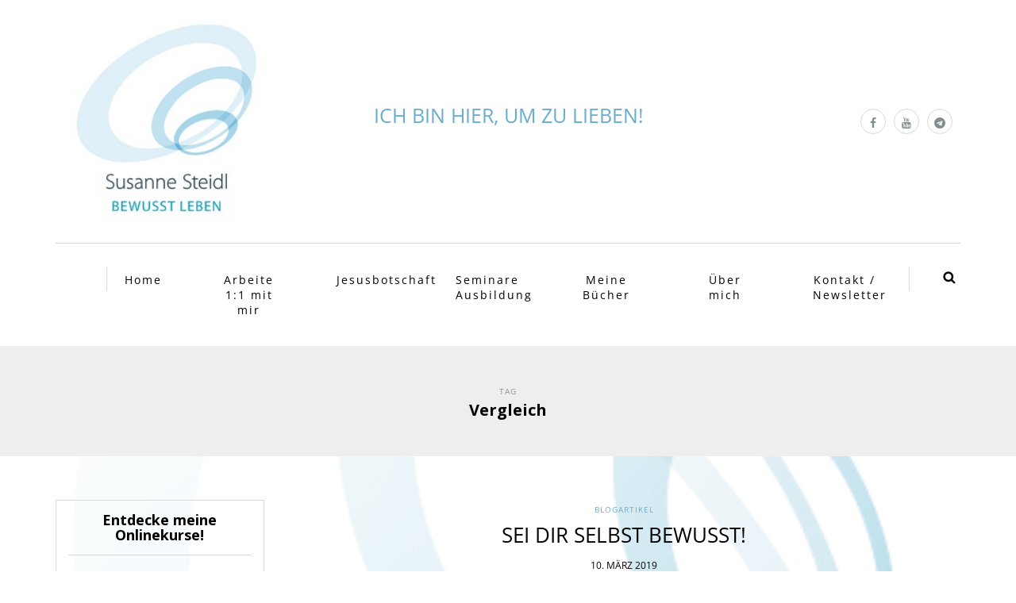

--- FILE ---
content_type: text/html; charset=UTF-8
request_url: https://www.susanne-steidl.com/tag/vergleich/
body_size: 16007
content:
<!DOCTYPE html>
<html lang="de">
<head>
<meta name="viewport" content="width=device-width, initial-scale=1.0, maximum-scale=1.0, user-scalable=no" />
<meta charset="UTF-8" />
<meta name="viewport" content="width=device-width" />
<link rel="profile" href="http://gmpg.org/xfn/11" />
<link rel="pingback" href="https://www.susanne-steidl.com/wordpress/xmlrpc.php" />
<meta name="google-site-verification" content="mwgRDD19CH6TYammhqntE1O6wHOwmH8kBjTfJVPWqeA" />
<meta name="facebook-domain-verification" content="pqcdyc4io7dl1f0nt3jip5v2p6bh7k" />
<script>!function(e,c){e[c]=e[c]+(e[c]&&" ")+"quform-js"}(document.documentElement,"className");</script><title>Schlagwort: Vergleich &#x2d; Susanne Steidl</title>
	<style>img:is([sizes="auto" i], [sizes^="auto," i]) { contain-intrinsic-size: 3000px 1500px }</style>
	
<!-- The SEO Framework von Sybre Waaijer -->
<meta name="robots" content="max-snippet:-1,max-image-preview:large,max-video-preview:-1" />
<link rel="canonical" href="https://www.susanne-steidl.com/tag/vergleich/" />
<meta property="og:type" content="website" />
<meta property="og:locale" content="de_DE" />
<meta property="og:site_name" content="Susanne Steidl" />
<meta property="og:title" content="Schlagwort: Vergleich" />
<meta property="og:url" content="https://www.susanne-steidl.com/tag/vergleich/" />
<meta property="og:image" content="https://www.susanne-steidl.com/wordpress/wp-content/uploads/2017/06/Steidl_susanne_logo.jpg" />
<meta property="og:image:width" content="240" />
<meta property="og:image:height" content="254" />
<meta name="twitter:card" content="summary_large_image" />
<meta name="twitter:title" content="Schlagwort: Vergleich" />
<meta name="twitter:image" content="https://www.susanne-steidl.com/wordpress/wp-content/uploads/2017/06/Steidl_susanne_logo.jpg" />
<script type="application/ld+json">{"@context":"https://schema.org","@graph":[{"@type":"WebSite","@id":"https://www.susanne-steidl.com/#/schema/WebSite","url":"https://www.susanne-steidl.com/","name":"Susanne Steidl","description":"BEWUSST LEBEN","inLanguage":"de","potentialAction":{"@type":"SearchAction","target":{"@type":"EntryPoint","urlTemplate":"https://www.susanne-steidl.com/search/{search_term_string}/"},"query-input":"required name=search_term_string"},"publisher":{"@type":"Organization","@id":"https://www.susanne-steidl.com/#/schema/Organization","name":"Susanne Steidl","url":"https://www.susanne-steidl.com/"}},{"@type":"CollectionPage","@id":"https://www.susanne-steidl.com/tag/vergleich/","url":"https://www.susanne-steidl.com/tag/vergleich/","name":"Schlagwort: Vergleich &#x2d; Susanne Steidl","inLanguage":"de","isPartOf":{"@id":"https://www.susanne-steidl.com/#/schema/WebSite"},"breadcrumb":{"@type":"BreadcrumbList","@id":"https://www.susanne-steidl.com/#/schema/BreadcrumbList","itemListElement":[{"@type":"ListItem","position":1,"item":"https://www.susanne-steidl.com/","name":"Susanne Steidl"},{"@type":"ListItem","position":2,"name":"Schlagwort: Vergleich"}]}}]}</script>
<!-- / The SEO Framework von Sybre Waaijer | 17.93ms meta | 10.70ms boot -->

<link rel='dns-prefetch' href='//www.youtube.com' />
<link rel='dns-prefetch' href='//fonts.googleapis.com' />
<link rel='dns-prefetch' href='//www.googletagmanager.com' />
<link rel="alternate" type="application/rss+xml" title="Susanne Steidl &raquo; Feed" href="https://www.susanne-steidl.com/feed/" />
<link rel="alternate" type="application/rss+xml" title="Susanne Steidl &raquo; Kommentar-Feed" href="https://www.susanne-steidl.com/comments/feed/" />
<link rel="alternate" type="application/rss+xml" title="Susanne Steidl &raquo; Vergleich Schlagwort-Feed" href="https://www.susanne-steidl.com/tag/vergleich/feed/" />
<script type="text/javascript">
/* <![CDATA[ */
window._wpemojiSettings = {"baseUrl":"https:\/\/s.w.org\/images\/core\/emoji\/16.0.1\/72x72\/","ext":".png","svgUrl":"https:\/\/s.w.org\/images\/core\/emoji\/16.0.1\/svg\/","svgExt":".svg","source":{"concatemoji":"https:\/\/www.susanne-steidl.com\/wordpress\/wp-includes\/js\/wp-emoji-release.min.js?ver=6.8.2"}};
/*! This file is auto-generated */
!function(s,n){var o,i,e;function c(e){try{var t={supportTests:e,timestamp:(new Date).valueOf()};sessionStorage.setItem(o,JSON.stringify(t))}catch(e){}}function p(e,t,n){e.clearRect(0,0,e.canvas.width,e.canvas.height),e.fillText(t,0,0);var t=new Uint32Array(e.getImageData(0,0,e.canvas.width,e.canvas.height).data),a=(e.clearRect(0,0,e.canvas.width,e.canvas.height),e.fillText(n,0,0),new Uint32Array(e.getImageData(0,0,e.canvas.width,e.canvas.height).data));return t.every(function(e,t){return e===a[t]})}function u(e,t){e.clearRect(0,0,e.canvas.width,e.canvas.height),e.fillText(t,0,0);for(var n=e.getImageData(16,16,1,1),a=0;a<n.data.length;a++)if(0!==n.data[a])return!1;return!0}function f(e,t,n,a){switch(t){case"flag":return n(e,"\ud83c\udff3\ufe0f\u200d\u26a7\ufe0f","\ud83c\udff3\ufe0f\u200b\u26a7\ufe0f")?!1:!n(e,"\ud83c\udde8\ud83c\uddf6","\ud83c\udde8\u200b\ud83c\uddf6")&&!n(e,"\ud83c\udff4\udb40\udc67\udb40\udc62\udb40\udc65\udb40\udc6e\udb40\udc67\udb40\udc7f","\ud83c\udff4\u200b\udb40\udc67\u200b\udb40\udc62\u200b\udb40\udc65\u200b\udb40\udc6e\u200b\udb40\udc67\u200b\udb40\udc7f");case"emoji":return!a(e,"\ud83e\udedf")}return!1}function g(e,t,n,a){var r="undefined"!=typeof WorkerGlobalScope&&self instanceof WorkerGlobalScope?new OffscreenCanvas(300,150):s.createElement("canvas"),o=r.getContext("2d",{willReadFrequently:!0}),i=(o.textBaseline="top",o.font="600 32px Arial",{});return e.forEach(function(e){i[e]=t(o,e,n,a)}),i}function t(e){var t=s.createElement("script");t.src=e,t.defer=!0,s.head.appendChild(t)}"undefined"!=typeof Promise&&(o="wpEmojiSettingsSupports",i=["flag","emoji"],n.supports={everything:!0,everythingExceptFlag:!0},e=new Promise(function(e){s.addEventListener("DOMContentLoaded",e,{once:!0})}),new Promise(function(t){var n=function(){try{var e=JSON.parse(sessionStorage.getItem(o));if("object"==typeof e&&"number"==typeof e.timestamp&&(new Date).valueOf()<e.timestamp+604800&&"object"==typeof e.supportTests)return e.supportTests}catch(e){}return null}();if(!n){if("undefined"!=typeof Worker&&"undefined"!=typeof OffscreenCanvas&&"undefined"!=typeof URL&&URL.createObjectURL&&"undefined"!=typeof Blob)try{var e="postMessage("+g.toString()+"("+[JSON.stringify(i),f.toString(),p.toString(),u.toString()].join(",")+"));",a=new Blob([e],{type:"text/javascript"}),r=new Worker(URL.createObjectURL(a),{name:"wpTestEmojiSupports"});return void(r.onmessage=function(e){c(n=e.data),r.terminate(),t(n)})}catch(e){}c(n=g(i,f,p,u))}t(n)}).then(function(e){for(var t in e)n.supports[t]=e[t],n.supports.everything=n.supports.everything&&n.supports[t],"flag"!==t&&(n.supports.everythingExceptFlag=n.supports.everythingExceptFlag&&n.supports[t]);n.supports.everythingExceptFlag=n.supports.everythingExceptFlag&&!n.supports.flag,n.DOMReady=!1,n.readyCallback=function(){n.DOMReady=!0}}).then(function(){return e}).then(function(){var e;n.supports.everything||(n.readyCallback(),(e=n.source||{}).concatemoji?t(e.concatemoji):e.wpemoji&&e.twemoji&&(t(e.twemoji),t(e.wpemoji)))}))}((window,document),window._wpemojiSettings);
/* ]]> */
</script>
<link rel="stylesheet" href="https://www.susanne-steidl.com/wordpress/wp-content/plugins/premium-addons-for-elementor/assets/frontend/min-css/premium-addons.min.css?ver=4.11.15">
<style id='wp-emoji-styles-inline-css' type='text/css'>

	img.wp-smiley, img.emoji {
		display: inline !important;
		border: none !important;
		box-shadow: none !important;
		height: 1em !important;
		width: 1em !important;
		margin: 0 0.07em !important;
		vertical-align: -0.1em !important;
		background: none !important;
		padding: 0 !important;
	}
</style>
<link rel="stylesheet" href="https://www.susanne-steidl.com/wordpress/wp-includes/css/dist/block-library/style.min.css?ver=6.8.2">
<style id='classic-theme-styles-inline-css' type='text/css'>
/*! This file is auto-generated */
.wp-block-button__link{color:#fff;background-color:#32373c;border-radius:9999px;box-shadow:none;text-decoration:none;padding:calc(.667em + 2px) calc(1.333em + 2px);font-size:1.125em}.wp-block-file__button{background:#32373c;color:#fff;text-decoration:none}
</style>
<style id='esf-fb-halfwidth-style-inline-css' type='text/css'>
.wp-block-create-block-easy-social-feed-facebook-carousel{background-color:#21759b;color:#fff;padding:2px}

</style>
<style id='esf-fb-fullwidth-style-inline-css' type='text/css'>
.wp-block-create-block-easy-social-feed-facebook-carousel{background-color:#21759b;color:#fff;padding:2px}

</style>
<style id='esf-fb-thumbnail-style-inline-css' type='text/css'>
.wp-block-create-block-easy-social-feed-facebook-carousel{background-color:#21759b;color:#fff;padding:2px}

</style>
<link rel="stylesheet" href="https://www.susanne-steidl.com/wordpress/wp-content/plugins/youtube-video-player/admin/gutenberg/style.css?ver=6.8.2">
<style id='pdfemb-pdf-embedder-viewer-style-inline-css' type='text/css'>
.wp-block-pdfemb-pdf-embedder-viewer{max-width:none}

</style>
<style id='global-styles-inline-css' type='text/css'>
:root{--wp--preset--aspect-ratio--square: 1;--wp--preset--aspect-ratio--4-3: 4/3;--wp--preset--aspect-ratio--3-4: 3/4;--wp--preset--aspect-ratio--3-2: 3/2;--wp--preset--aspect-ratio--2-3: 2/3;--wp--preset--aspect-ratio--16-9: 16/9;--wp--preset--aspect-ratio--9-16: 9/16;--wp--preset--color--black: #000000;--wp--preset--color--cyan-bluish-gray: #abb8c3;--wp--preset--color--white: #ffffff;--wp--preset--color--pale-pink: #f78da7;--wp--preset--color--vivid-red: #cf2e2e;--wp--preset--color--luminous-vivid-orange: #ff6900;--wp--preset--color--luminous-vivid-amber: #fcb900;--wp--preset--color--light-green-cyan: #7bdcb5;--wp--preset--color--vivid-green-cyan: #00d084;--wp--preset--color--pale-cyan-blue: #8ed1fc;--wp--preset--color--vivid-cyan-blue: #0693e3;--wp--preset--color--vivid-purple: #9b51e0;--wp--preset--gradient--vivid-cyan-blue-to-vivid-purple: linear-gradient(135deg,rgba(6,147,227,1) 0%,rgb(155,81,224) 100%);--wp--preset--gradient--light-green-cyan-to-vivid-green-cyan: linear-gradient(135deg,rgb(122,220,180) 0%,rgb(0,208,130) 100%);--wp--preset--gradient--luminous-vivid-amber-to-luminous-vivid-orange: linear-gradient(135deg,rgba(252,185,0,1) 0%,rgba(255,105,0,1) 100%);--wp--preset--gradient--luminous-vivid-orange-to-vivid-red: linear-gradient(135deg,rgba(255,105,0,1) 0%,rgb(207,46,46) 100%);--wp--preset--gradient--very-light-gray-to-cyan-bluish-gray: linear-gradient(135deg,rgb(238,238,238) 0%,rgb(169,184,195) 100%);--wp--preset--gradient--cool-to-warm-spectrum: linear-gradient(135deg,rgb(74,234,220) 0%,rgb(151,120,209) 20%,rgb(207,42,186) 40%,rgb(238,44,130) 60%,rgb(251,105,98) 80%,rgb(254,248,76) 100%);--wp--preset--gradient--blush-light-purple: linear-gradient(135deg,rgb(255,206,236) 0%,rgb(152,150,240) 100%);--wp--preset--gradient--blush-bordeaux: linear-gradient(135deg,rgb(254,205,165) 0%,rgb(254,45,45) 50%,rgb(107,0,62) 100%);--wp--preset--gradient--luminous-dusk: linear-gradient(135deg,rgb(255,203,112) 0%,rgb(199,81,192) 50%,rgb(65,88,208) 100%);--wp--preset--gradient--pale-ocean: linear-gradient(135deg,rgb(255,245,203) 0%,rgb(182,227,212) 50%,rgb(51,167,181) 100%);--wp--preset--gradient--electric-grass: linear-gradient(135deg,rgb(202,248,128) 0%,rgb(113,206,126) 100%);--wp--preset--gradient--midnight: linear-gradient(135deg,rgb(2,3,129) 0%,rgb(40,116,252) 100%);--wp--preset--font-size--small: 13px;--wp--preset--font-size--medium: 20px;--wp--preset--font-size--large: 36px;--wp--preset--font-size--x-large: 42px;--wp--preset--spacing--20: 0.44rem;--wp--preset--spacing--30: 0.67rem;--wp--preset--spacing--40: 1rem;--wp--preset--spacing--50: 1.5rem;--wp--preset--spacing--60: 2.25rem;--wp--preset--spacing--70: 3.38rem;--wp--preset--spacing--80: 5.06rem;--wp--preset--shadow--natural: 6px 6px 9px rgba(0, 0, 0, 0.2);--wp--preset--shadow--deep: 12px 12px 50px rgba(0, 0, 0, 0.4);--wp--preset--shadow--sharp: 6px 6px 0px rgba(0, 0, 0, 0.2);--wp--preset--shadow--outlined: 6px 6px 0px -3px rgba(255, 255, 255, 1), 6px 6px rgba(0, 0, 0, 1);--wp--preset--shadow--crisp: 6px 6px 0px rgba(0, 0, 0, 1);}:where(.is-layout-flex){gap: 0.5em;}:where(.is-layout-grid){gap: 0.5em;}body .is-layout-flex{display: flex;}.is-layout-flex{flex-wrap: wrap;align-items: center;}.is-layout-flex > :is(*, div){margin: 0;}body .is-layout-grid{display: grid;}.is-layout-grid > :is(*, div){margin: 0;}:where(.wp-block-columns.is-layout-flex){gap: 2em;}:where(.wp-block-columns.is-layout-grid){gap: 2em;}:where(.wp-block-post-template.is-layout-flex){gap: 1.25em;}:where(.wp-block-post-template.is-layout-grid){gap: 1.25em;}.has-black-color{color: var(--wp--preset--color--black) !important;}.has-cyan-bluish-gray-color{color: var(--wp--preset--color--cyan-bluish-gray) !important;}.has-white-color{color: var(--wp--preset--color--white) !important;}.has-pale-pink-color{color: var(--wp--preset--color--pale-pink) !important;}.has-vivid-red-color{color: var(--wp--preset--color--vivid-red) !important;}.has-luminous-vivid-orange-color{color: var(--wp--preset--color--luminous-vivid-orange) !important;}.has-luminous-vivid-amber-color{color: var(--wp--preset--color--luminous-vivid-amber) !important;}.has-light-green-cyan-color{color: var(--wp--preset--color--light-green-cyan) !important;}.has-vivid-green-cyan-color{color: var(--wp--preset--color--vivid-green-cyan) !important;}.has-pale-cyan-blue-color{color: var(--wp--preset--color--pale-cyan-blue) !important;}.has-vivid-cyan-blue-color{color: var(--wp--preset--color--vivid-cyan-blue) !important;}.has-vivid-purple-color{color: var(--wp--preset--color--vivid-purple) !important;}.has-black-background-color{background-color: var(--wp--preset--color--black) !important;}.has-cyan-bluish-gray-background-color{background-color: var(--wp--preset--color--cyan-bluish-gray) !important;}.has-white-background-color{background-color: var(--wp--preset--color--white) !important;}.has-pale-pink-background-color{background-color: var(--wp--preset--color--pale-pink) !important;}.has-vivid-red-background-color{background-color: var(--wp--preset--color--vivid-red) !important;}.has-luminous-vivid-orange-background-color{background-color: var(--wp--preset--color--luminous-vivid-orange) !important;}.has-luminous-vivid-amber-background-color{background-color: var(--wp--preset--color--luminous-vivid-amber) !important;}.has-light-green-cyan-background-color{background-color: var(--wp--preset--color--light-green-cyan) !important;}.has-vivid-green-cyan-background-color{background-color: var(--wp--preset--color--vivid-green-cyan) !important;}.has-pale-cyan-blue-background-color{background-color: var(--wp--preset--color--pale-cyan-blue) !important;}.has-vivid-cyan-blue-background-color{background-color: var(--wp--preset--color--vivid-cyan-blue) !important;}.has-vivid-purple-background-color{background-color: var(--wp--preset--color--vivid-purple) !important;}.has-black-border-color{border-color: var(--wp--preset--color--black) !important;}.has-cyan-bluish-gray-border-color{border-color: var(--wp--preset--color--cyan-bluish-gray) !important;}.has-white-border-color{border-color: var(--wp--preset--color--white) !important;}.has-pale-pink-border-color{border-color: var(--wp--preset--color--pale-pink) !important;}.has-vivid-red-border-color{border-color: var(--wp--preset--color--vivid-red) !important;}.has-luminous-vivid-orange-border-color{border-color: var(--wp--preset--color--luminous-vivid-orange) !important;}.has-luminous-vivid-amber-border-color{border-color: var(--wp--preset--color--luminous-vivid-amber) !important;}.has-light-green-cyan-border-color{border-color: var(--wp--preset--color--light-green-cyan) !important;}.has-vivid-green-cyan-border-color{border-color: var(--wp--preset--color--vivid-green-cyan) !important;}.has-pale-cyan-blue-border-color{border-color: var(--wp--preset--color--pale-cyan-blue) !important;}.has-vivid-cyan-blue-border-color{border-color: var(--wp--preset--color--vivid-cyan-blue) !important;}.has-vivid-purple-border-color{border-color: var(--wp--preset--color--vivid-purple) !important;}.has-vivid-cyan-blue-to-vivid-purple-gradient-background{background: var(--wp--preset--gradient--vivid-cyan-blue-to-vivid-purple) !important;}.has-light-green-cyan-to-vivid-green-cyan-gradient-background{background: var(--wp--preset--gradient--light-green-cyan-to-vivid-green-cyan) !important;}.has-luminous-vivid-amber-to-luminous-vivid-orange-gradient-background{background: var(--wp--preset--gradient--luminous-vivid-amber-to-luminous-vivid-orange) !important;}.has-luminous-vivid-orange-to-vivid-red-gradient-background{background: var(--wp--preset--gradient--luminous-vivid-orange-to-vivid-red) !important;}.has-very-light-gray-to-cyan-bluish-gray-gradient-background{background: var(--wp--preset--gradient--very-light-gray-to-cyan-bluish-gray) !important;}.has-cool-to-warm-spectrum-gradient-background{background: var(--wp--preset--gradient--cool-to-warm-spectrum) !important;}.has-blush-light-purple-gradient-background{background: var(--wp--preset--gradient--blush-light-purple) !important;}.has-blush-bordeaux-gradient-background{background: var(--wp--preset--gradient--blush-bordeaux) !important;}.has-luminous-dusk-gradient-background{background: var(--wp--preset--gradient--luminous-dusk) !important;}.has-pale-ocean-gradient-background{background: var(--wp--preset--gradient--pale-ocean) !important;}.has-electric-grass-gradient-background{background: var(--wp--preset--gradient--electric-grass) !important;}.has-midnight-gradient-background{background: var(--wp--preset--gradient--midnight) !important;}.has-small-font-size{font-size: var(--wp--preset--font-size--small) !important;}.has-medium-font-size{font-size: var(--wp--preset--font-size--medium) !important;}.has-large-font-size{font-size: var(--wp--preset--font-size--large) !important;}.has-x-large-font-size{font-size: var(--wp--preset--font-size--x-large) !important;}
:where(.wp-block-post-template.is-layout-flex){gap: 1.25em;}:where(.wp-block-post-template.is-layout-grid){gap: 1.25em;}
:where(.wp-block-columns.is-layout-flex){gap: 2em;}:where(.wp-block-columns.is-layout-grid){gap: 2em;}
:root :where(.wp-block-pullquote){font-size: 1.5em;line-height: 1.6;}
</style>
<link rel="stylesheet" href="https://www.susanne-steidl.com/wordpress/wp-content/plugins/contact-form-7/includes/css/styles.css?ver=6.1.1">
<link rel="stylesheet" href="https://www.susanne-steidl.com/wordpress/wp-content/plugins/download-after-email/css/download.css?ver=1754564739">
<link rel="stylesheet" href="https://www.susanne-steidl.com/wordpress/wp-includes/css/dashicons.min.css?ver=6.8.2">
<style id='dashicons-inline-css' type='text/css'>
[data-font="Dashicons"]:before {font-family: 'Dashicons' !important;content: attr(data-icon) !important;speak: none !important;font-weight: normal !important;font-variant: normal !important;text-transform: none !important;line-height: 1 !important;font-style: normal !important;-webkit-font-smoothing: antialiased !important;-moz-osx-font-smoothing: grayscale !important;}
</style>
<link rel="stylesheet" href="https://www.susanne-steidl.com/wordpress/wp-content/plugins/download-after-email/css/all.css?ver=6.8.2">
<link rel="stylesheet" href="https://www.susanne-steidl.com/wordpress/wp-content/plugins/easy-facebook-likebox/frontend/assets/css/esf-custom-fonts.css?ver=6.8.2">
<link rel="stylesheet" href="https://www.susanne-steidl.com/wordpress/wp-content/plugins/easy-facebook-likebox/facebook/frontend/assets/css/esf-free-popup.css?ver=6.6.5">
<link rel="stylesheet" href="https://www.susanne-steidl.com/wordpress/wp-content/plugins/easy-facebook-likebox/facebook/frontend/assets/css/easy-facebook-likebox-frontend.css?ver=6.6.5">
<link rel="stylesheet" href="https://www.susanne-steidl.com/wordpress/wp-admin/admin-ajax.php?action=easy-facebook-likebox-customizer-style&#038;ver=6.6.5">
<link rel="stylesheet" href="https://www.susanne-steidl.com/wordpress/wp-content/plugins/responsive-lightbox/assets/swipebox/swipebox.min.css?ver=1.5.2">
<link rel="stylesheet" href="https://www.susanne-steidl.com/wordpress/wp-content/plugins/simple-full-screen-background-image/includes/fullscreen-image.css?ver=6.8.2">
<link rel="stylesheet" href="https://www.susanne-steidl.com/wordpress/wp-content/plugins/very-simple-event-list/css/vsel-style.min.css?ver=6.8.2">
<link rel="stylesheet" href="https://www.susanne-steidl.com/wordpress/wp-content/plugins/widget-options/assets/css/widget-options.css?ver=4.1.1">
<link rel="stylesheet" href="https://www.susanne-steidl.com/wordpress/wp-content/plugins/woocommerce/assets/css/woocommerce-layout.css?ver=9.9.5">
<link rel="stylesheet" href="https://www.susanne-steidl.com/wordpress/wp-content/plugins/woocommerce/assets/css/woocommerce-smallscreen.css?ver=9.9.5" media="only screen and (max-width: 768px)">
<link rel="stylesheet" href="https://www.susanne-steidl.com/wordpress/wp-content/plugins/woocommerce/assets/css/woocommerce.css?ver=9.9.5">
<style id='woocommerce-inline-inline-css' type='text/css'>
.woocommerce form .form-row .required { visibility: visible; }
</style>
<link rel="stylesheet" href="https://www.susanne-steidl.com/wordpress/wp-content/plugins/quform/cache/quform.css?ver=1757509669">
<link rel="stylesheet" href="https://www.susanne-steidl.com/wordpress/wp-content/plugins/woocommerce/assets/css/brands.css?ver=9.9.5">
<link rel="stylesheet" href="https://www.susanne-steidl.com/wordpress/wp-content/themes/himmelen/css/bootstrap.css?ver=6.8.2">
<link rel="stylesheet" href="//fonts.googleapis.com/css?family=Open+Sans%3A400%2C400italic%2C700%2C700italic%7COpen+Sans%3A400%2C400italic%2C700%2C700italic%7COpen+Sans%7C&#038;ver=1.0">
<link rel="stylesheet" href="https://www.susanne-steidl.com/wordpress/wp-content/themes/himmelen/js/owl-carousel/owl.carousel.css?ver=6.8.2">
<link rel="stylesheet" href="https://www.susanne-steidl.com/wordpress/wp-content/themes/himmelen/js/owl-carousel/owl.theme.css?ver=6.8.2">
<link rel="stylesheet" href="https://www.susanne-steidl.com/wordpress/wp-content/themes/himmelen/style.css?ver=1.0.1">
<link rel="stylesheet" href="https://www.susanne-steidl.com/wordpress/wp-content/themes/himmelen/responsive.css?ver=all">
<link rel="stylesheet" href="https://www.susanne-steidl.com/wordpress/wp-content/themes/himmelen/css/animations.css?ver=6.8.2">
<link rel="stylesheet" href="https://www.susanne-steidl.com/wordpress/wp-content/plugins/elementor/assets/lib/font-awesome/css/font-awesome.min.css?ver=4.7.0">
<style id='font-awesome-inline-css' type='text/css'>
[data-font="FontAwesome"]:before {font-family: 'FontAwesome' !important;content: attr(data-icon) !important;speak: none !important;font-weight: normal !important;font-variant: normal !important;text-transform: none !important;line-height: 1 !important;font-style: normal !important;-webkit-font-smoothing: antialiased !important;-moz-osx-font-smoothing: grayscale !important;}
</style>
<link rel="stylesheet" href="https://www.susanne-steidl.com/wordpress/wp-content/themes/himmelen/js/select2/select2.css?ver=6.8.2">
<link rel="stylesheet" href="https://www.susanne-steidl.com/wordpress/wp-content/themes/himmelen/css/offcanvasmenu.css?ver=6.8.2">
<link rel="stylesheet" href="https://www.susanne-steidl.com/wordpress/wp-content/themes/himmelen/css/nanoscroller.css?ver=6.8.2">
<link rel="stylesheet" href="https://www.susanne-steidl.com/wordpress/wp-content/plugins/elementor/assets/lib/swiper/v8/css/swiper.min.css?ver=8.4.5">
<link rel="stylesheet" href="https://www.susanne-steidl.com/wordpress/wp-includes/js/thickbox/thickbox.css?ver=6.8.2">
<link rel="stylesheet" href="https://www.susanne-steidl.com/wordpress/wp-content/plugins/easy-facebook-likebox/frontend/assets/css/esf-custom-fonts.css?ver=6.8.2">
<link rel="stylesheet" href="https://www.susanne-steidl.com/wordpress/wp-content/plugins/easy-facebook-likebox//instagram/frontend/assets/css/esf-insta-frontend.css?ver=6.8.2">
<link rel="stylesheet" href="https://www.susanne-steidl.com/wordpress/wp-admin/admin-ajax.php?action=esf-insta-customizer-style&#038;ver=6.8.2">
<link rel="stylesheet" href="//www.susanne-steidl.com/wordpress/wp-content/uploads/js_composer/custom.css?ver=8.5">
<link rel="stylesheet" href="https://www.susanne-steidl.com/wordpress/wp-content/uploads/style-cache-himmelen.css?ver=6.8.2">
<link rel="stylesheet" href="https://www.susanne-steidl.com/wordpress/wp-content/plugins/youtube-video-player/front_end/styles/baze_styles_youtube.css?ver=6.8.2">
<script type="text/javascript" src="https://www.susanne-steidl.com/wordpress/wp-includes/js/jquery/jquery.min.js?ver=3.7.1" id="jquery-core-js"></script>
<script type="text/javascript" src="https://www.susanne-steidl.com/wordpress/wp-includes/js/jquery/jquery-migrate.min.js?ver=3.4.1" id="jquery-migrate-js"></script>
<script type="text/javascript" src="https://www.susanne-steidl.com/wordpress/wp-content/plugins/easy-facebook-likebox/facebook/frontend/assets/js/esf-free-popup.min.js?ver=6.6.5" id="easy-facebook-likebox-popup-script-js"></script>
<script type="text/javascript" id="easy-facebook-likebox-public-script-js-extra">
/* <![CDATA[ */
var public_ajax = {"ajax_url":"https:\/\/www.susanne-steidl.com\/wordpress\/wp-admin\/admin-ajax.php","efbl_is_fb_pro":""};
/* ]]> */
</script>
<script type="text/javascript" src="https://www.susanne-steidl.com/wordpress/wp-content/plugins/easy-facebook-likebox/facebook/frontend/assets/js/public.js?ver=6.6.5" id="easy-facebook-likebox-public-script-js"></script>
<script type="text/javascript" src="https://www.susanne-steidl.com/wordpress/wp-content/plugins/responsive-lightbox/assets/swipebox/jquery.swipebox.min.js?ver=1.5.2" id="responsive-lightbox-swipebox-js"></script>
<script type="text/javascript" src="https://www.susanne-steidl.com/wordpress/wp-includes/js/underscore.min.js?ver=1.13.7" id="underscore-js"></script>
<script type="text/javascript" src="https://www.susanne-steidl.com/wordpress/wp-content/plugins/responsive-lightbox/assets/infinitescroll/infinite-scroll.pkgd.min.js?ver=4.0.1" id="responsive-lightbox-infinite-scroll-js"></script>
<script type="text/javascript" id="responsive-lightbox-js-before">
/* <![CDATA[ */
var rlArgs = {"script":"swipebox","selector":"lightbox","customEvents":"","activeGalleries":true,"animation":true,"hideCloseButtonOnMobile":false,"removeBarsOnMobile":false,"hideBars":true,"hideBarsDelay":5000,"videoMaxWidth":1080,"useSVG":true,"loopAtEnd":false,"woocommerce_gallery":false,"ajaxurl":"https:\/\/www.susanne-steidl.com\/wordpress\/wp-admin\/admin-ajax.php","nonce":"bacc23e8ae","preview":false,"postId":6454,"scriptExtension":false};
/* ]]> */
</script>
<script type="text/javascript" src="https://www.susanne-steidl.com/wordpress/wp-content/plugins/responsive-lightbox/js/front.js?ver=2.5.2" id="responsive-lightbox-js"></script>
<script type="text/javascript" src="https://www.susanne-steidl.com/wordpress/wp-content/plugins/woocommerce/assets/js/jquery-blockui/jquery.blockUI.min.js?ver=2.7.0-wc.9.9.5" id="jquery-blockui-js" data-wp-strategy="defer"></script>
<script type="text/javascript" id="wc-add-to-cart-js-extra">
/* <![CDATA[ */
var wc_add_to_cart_params = {"ajax_url":"\/wordpress\/wp-admin\/admin-ajax.php","wc_ajax_url":"\/?wc-ajax=%%endpoint%%","i18n_view_cart":"Warenkorb anzeigen","cart_url":"https:\/\/www.susanne-steidl.com\/warenkorb\/","is_cart":"","cart_redirect_after_add":"no"};
/* ]]> */
</script>
<script type="text/javascript" src="https://www.susanne-steidl.com/wordpress/wp-content/plugins/woocommerce/assets/js/frontend/add-to-cart.min.js?ver=9.9.5" id="wc-add-to-cart-js" data-wp-strategy="defer"></script>
<script type="text/javascript" src="https://www.susanne-steidl.com/wordpress/wp-content/plugins/woocommerce/assets/js/js-cookie/js.cookie.min.js?ver=2.1.4-wc.9.9.5" id="js-cookie-js" defer="defer" data-wp-strategy="defer"></script>
<script type="text/javascript" id="woocommerce-js-extra">
/* <![CDATA[ */
var woocommerce_params = {"ajax_url":"\/wordpress\/wp-admin\/admin-ajax.php","wc_ajax_url":"\/?wc-ajax=%%endpoint%%","i18n_password_show":"Passwort anzeigen","i18n_password_hide":"Passwort verbergen"};
/* ]]> */
</script>
<script type="text/javascript" src="https://www.susanne-steidl.com/wordpress/wp-content/plugins/woocommerce/assets/js/frontend/woocommerce.min.js?ver=9.9.5" id="woocommerce-js" defer="defer" data-wp-strategy="defer"></script>
<script type="text/javascript" src="https://www.susanne-steidl.com/wordpress/wp-content/plugins/js_composer/assets/js/vendors/woocommerce-add-to-cart.js?ver=8.5" id="vc_woocommerce-add-to-cart-js-js"></script>
<script type="text/javascript" src="https://www.susanne-steidl.com/wordpress/wp-content/plugins/wp-retina-2x/app/picturefill.min.js?ver=1754564081" id="wr2x-picturefill-js-js"></script>
<script type="text/javascript" src="https://www.susanne-steidl.com/wordpress/wp-content/plugins/easy-facebook-likebox/frontend/assets/js/imagesloaded.pkgd.min.js?ver=6.8.2" id="imagesloaded.pkgd.min-js"></script>
<script type="text/javascript" id="esf-insta-public-js-extra">
/* <![CDATA[ */
var esf_insta = {"ajax_url":"https:\/\/www.susanne-steidl.com\/wordpress\/wp-admin\/admin-ajax.php","version":"free","nonce":"0ea88fdbf3"};
/* ]]> */
</script>
<script type="text/javascript" src="https://www.susanne-steidl.com/wordpress/wp-content/plugins/easy-facebook-likebox//instagram/frontend/assets/js/esf-insta-public.js?ver=1" id="esf-insta-public-js"></script>
<script type="text/javascript" src="https://www.susanne-steidl.com/wordpress/wp-content/uploads/js-cache-himmelen.js?ver=6.8.2" id="js-cache-himmelen-js"></script>
<script type="text/javascript" src="https://www.susanne-steidl.com/wordpress/wp-content/plugins/youtube-video-player/front_end/scripts/youtube_embed_front_end.js?ver=6.8.2" id="youtube_front_end_api_js-js"></script>
<script type="text/javascript" src="https://www.youtube.com/iframe_api?ver=6.8.2" id="youtube_api_js-js"></script>
<script></script><link rel="https://api.w.org/" href="https://www.susanne-steidl.com/wp-json/" /><link rel="alternate" title="JSON" type="application/json" href="https://www.susanne-steidl.com/wp-json/wp/v2/tags/182" /><link rel="EditURI" type="application/rsd+xml" title="RSD" href="https://www.susanne-steidl.com/wordpress/xmlrpc.php?rsd" />
<style>
		#category-posts-2-internal ul {padding: 0;}
#category-posts-2-internal .cat-post-item img {max-width: initial; max-height: initial; margin: initial;}
#category-posts-2-internal .cat-post-author {margin-bottom: 0;}
#category-posts-2-internal .cat-post-thumbnail {margin: 5px 10px 5px 0;}
#category-posts-2-internal .cat-post-item:before {content: ""; clear: both;}
#category-posts-2-internal .cat-post-excerpt-more {display: inline-block;}
#category-posts-2-internal .cat-post-item {list-style: none; margin: 3px 0 10px; padding: 3px 0;}
#category-posts-2-internal .cat-post-current .cat-post-title {font-weight: bold; text-transform: uppercase;}
#category-posts-2-internal [class*=cat-post-tax] {font-size: 0.85em;}
#category-posts-2-internal [class*=cat-post-tax] * {display:inline-block;}
#category-posts-2-internal .cat-post-item a:after {content: ""; display: table;	clear: both;}
#category-posts-2-internal .cat-post-item .cat-post-title {overflow: hidden;text-overflow: ellipsis;white-space: initial;display: -webkit-box;-webkit-line-clamp: 2;-webkit-box-orient: vertical;padding-bottom: 0 !important;}
#category-posts-2-internal .cat-post-item a:after {content: ""; clear: both;}
#category-posts-2-internal .cat-post-thumbnail {display:block; float:left; margin:5px 10px 5px 0;}
#category-posts-2-internal .cat-post-crop {overflow:hidden;display:block;}
#category-posts-2-internal p {margin:5px 0 0 0}
#category-posts-2-internal li > div {margin:5px 0 0 0; clear:both;}
#category-posts-2-internal .dashicons {vertical-align:middle;}
</style>
		<meta name="generator" content="Site Kit by Google 1.158.0" />			<link rel="preload" href="https://www.susanne-steidl.com/wordpress/wp-content/plugins/hustle/assets/hustle-ui/fonts/hustle-icons-font.woff2" as="font" type="font/woff2" crossorigin>
			<noscript><style>.woocommerce-product-gallery{ opacity: 1 !important; }</style></noscript>
	<meta name="google-site-verification" content="sWGyE1RtUkawV4svSH7TS1DLoM-7aep4hASYBztmi4I"><meta name="generator" content="Elementor 3.31.1; features: additional_custom_breakpoints, e_element_cache; settings: css_print_method-internal, google_font-enabled, font_display-auto">
			<style>
				.e-con.e-parent:nth-of-type(n+4):not(.e-lazyloaded):not(.e-no-lazyload),
				.e-con.e-parent:nth-of-type(n+4):not(.e-lazyloaded):not(.e-no-lazyload) * {
					background-image: none !important;
				}
				@media screen and (max-height: 1024px) {
					.e-con.e-parent:nth-of-type(n+3):not(.e-lazyloaded):not(.e-no-lazyload),
					.e-con.e-parent:nth-of-type(n+3):not(.e-lazyloaded):not(.e-no-lazyload) * {
						background-image: none !important;
					}
				}
				@media screen and (max-height: 640px) {
					.e-con.e-parent:nth-of-type(n+2):not(.e-lazyloaded):not(.e-no-lazyload),
					.e-con.e-parent:nth-of-type(n+2):not(.e-lazyloaded):not(.e-no-lazyload) * {
						background-image: none !important;
					}
				}
			</style>
			<meta name="generator" content="Powered by WPBakery Page Builder - drag and drop page builder for WordPress."/>
<!-- Meta Pixel Code -->
<script>
!function(f,b,e,v,n,t,s)
{if(f.fbq)return;n=f.fbq=function(){n.callMethod?
n.callMethod.apply(n,arguments):n.queue.push(arguments)};
if(!f._fbq)f._fbq=n;n.push=n;n.loaded=!0;n.version='2.0';
n.queue=[];t=b.createElement(e);t.async=!0;
t.src=v;s=b.getElementsByTagName(e)[0];
s.parentNode.insertBefore(t,s)}(window, document,'script',
'https://connect.facebook.net/en_US/fbevents.js');
fbq('init', '957081791457406');
fbq('track', 'PageView');
</script>
<noscript><img height="1" width="1" style="display:none"
src=https://www.facebook.com/tr?id=957081791457406&ev=PageView&noscript=1
/></noscript>
<!-- End Meta Pixel Code -->		<style type="text/css" id="wp-custom-css">
			p {
	font-size: 18px;
	font-family: 'Calibri';
}

h4 {
	font-size: 24px;
}

.navbar .nav > li {
	max-width: 150px;
	font-family: 'Calibri';
}

.navbar .nav > li > a {
	font-size: 14px;
}

.woocommerce form .form-row input.input-text, .woocommerce form .form-row textarea {
	border: 1px solid lightblue;
	border-radius: 15px;
}

.widget_wysija .wysija-checkbox-label {
	font-size: 12px;
	line-height: 14px;
}

body {
	font-family: 'Calibri';
}

.woocommerce .quantity .qty {
	margin-top: 20px;
}

.woocommerce div.product form.cart .button {
	margin-top: 20px;
}

.related.products {
	display: none;
}

.woocommerce a.button {
	background-color: #6AADCB;
	color: #fff;
	font-size: 20px;
}

.product_meta {
	display: none;
}

.navigation-paging.navigation-post a {
	font-size: 22px;
	border: 1px solid 
}

@media only screen and (max-width: 768px) {
  .container-fluid.container-page-item-title {
    background-size: cover;
		background-position: center 80%;
		background-repeat: no-repeat;
		padding: 0;
  }
}

@media only screen and (max-width: 768px) {
  .container-fluid.container-page-item-title.with-bg .page-item-title-single {  
padding: 80px;
  }
}

@media only screen and (max-width: 768px) {
  .sidebar {  
margin-left: 20px;
		display:none;
  }
}

.vc_gitem-zone {
    position: relative;
    background-repeat: no-repeat;
    background-position: 50% 50%;
    background-size: contain;
    background-clip: border-box;
    box-sizing: border-box;
    overflow: hidden;
}



.container-fluid.container-page-item-title.with-bg .page-item-title-single {
    padding: 240px 0;
    margin: 0;
}

.woocommerce div.product div.images .woocommerce-product-gallery__trigger {
    display: none;
}

.woocommerce div.product .woocommerce-tabs ul.tabs li.active {

    display: none;
}

.hustle-ui.module_id_2 .hustle-form .hustle-form-fields .hustle-button {
    width: 100%;
    background-color: #bc953f !important;
	border: 1px solid #bc953f !important;
}

.hustle-ui.module_id_2 .hustle-layout .hustle-layout-body {
    background-color: #ffeee0 !important;
}

.hustle-ui.module_id_6 .hustle-layout .hustle-image {
    background-color: #ffeee0 !important;
}
.hustle-ui.module_id_6 .hustle-layout .hustle-layout-content {
    background-color: #ffeee0 !important;
}

.hustle-ui.module_id_6 .hustle-field .hustle-input {
    background-color: #ffeee0 !important;
}

.hustle-ui.module_id_2 .hustle-layout .hustle-image {
    background-color: #ffeee0 !important;
}

.hustle-ui.module_id_2 .hustle-form .hustle-form-fields {
    display: block;
    background-color: #ffeee0 !important;
}
.hustle-ui.module_id_5 .hustle-form .hustle-form-fields {
    display: block;
    background-color: #ffeee0 !important;
}

}
.hustle-ui.module_id_5 .hustle-layout .hustle-image {
    background-color: #ffeee0 !important;
}

.hustle-ui:not(.hustle-size--small).module_id_5 .hustle-layout .hustle-layout-content {
        background-color: #ffeee0 !important;
    }
}

.hustle-field .hustle-input {
 background-color: #ffeee0 !important;
    }

.hustle-ui.module_id_5 .hustle-form button.hustle-button-submit {

    background-color: #bc953f !important;
}

.hustle-ui:not(.hustle-size--small).module_id_5 .hustle-layout .hustle-image {
        background-color: #ffeee0;
    }

.vc_btn3.vc_btn3-color-juicy-pink, .vc_btn3.vc_btn3-color-juicy-pink.vc_btn3-style-flat {
    color: #fff;
    background-color: #6AADCB;
}

.hustle-ui.module_id_3 .hustle-form button.hustle-button-submit {
    padding: 9px 10px 9px 10px;
    border-width: 2px 2px 2px 2px;
    border-style: solid;
    border-color: #bc953f;
    border-radius: 0px 0px 0px 0px;
    background-color: #bc953f;
    -moz-box-shadow: 0px 0px 0px 0px rgba(0,0,0,0);
    -webkit-box-shadow: 0px 0px 0px 0px rgba(0,0,0,0);
    box-shadow: 0px 0px 0px 0px rgba(0,0,0,0);
    color: #FFFFFF;
    font: 700 14px/22px Roboto;
    font-style: normal;
    letter-spacing: 0.5px;
    text-transform: none;
    text-decoration: none;
}

.hustle-ui.module_id_4 .hustle-form button.hustle-button-submit {
    padding: 9px 10px 9px 10px;
    border-width: 2px 2px 2px 2px;
    border-style: solid;
    border-color: #bc953f !important;
    border-radius: 0px 0px 0px 0px;
    background-color: #bc953f !important;
    -moz-box-shadow: 0px 0px 0px 0px rgba(0,0,0,0);
    -webkit-box-shadow: 0px 0px 0px 0px rgba(0,0,0,0);
    box-shadow: 0px 0px 0px 0px rgba(0,0,0,0);
    color: #FFFFFF;
    font: 700 14px/22px Roboto;
    font-style: normal;
    letter-spacing: 0.5px;
    text-transform: none;
    text-decoration: none;
}

.hustle-ui.module_id_6 .hustle-form button.hustle-button-submit {
    padding: 9px 10px 9px 10px;
    border-width: 2px 2px 2px 2px;
    border-style: solid;
    border-color: #bc953f !important;
    border-radius: 0px 0px 0px 0px;
    background-color: #bc953f !important;
    -moz-box-shadow: 0px 0px 0px 0px rgba(0, 0, 0, 0);
    -webkit-box-shadow: 0px 0px 0px 0px rgba(0, 0, 0, 0);
    box-shadow: 0px 0px 0px 0px rgba(0, 0, 0, 0);
    color: #FFFFFF;
    font: 700 14px / 22px Roboto;
    font-style: normal;
    letter-spacing: 0.5px;
    text-transform: none;
    text-decoration: none;
}

.page-item-title-single .post-date {
	display: none;
}
.page-item-title-single .post-categories {
	display: none;
}
.page-item-title-single h1 {

    margin: 50px;
}

    .elementor-column.elementor-col-50, .elementor-column[data-col="50"] {
        width: 100%;
    }

.woocommerce span.onsale {
    border-radius: 3px;
    display: none;
}


.blog-post .entry-content h2 {
	display: none;
}

/* Grid auf den richtigen Container anwenden */
.elementor-9165 .elementor-element.elementor-element-4061127 .premium-blog-wrap {
    display: grid !important;
    gap: 20px !important;
    grid-template-columns: repeat(3, 1fr) !important; /* Standard Desktop: 3 Spalten */
}

/* Blog-Items auf 100% der Grid-Spalte setzen */
.elementor-9165 .elementor-element.elementor-element-4061127 .premium-blog-wrap .premium-blog-post {
    width: 100% !important;
}

/* Tablet: 2 Spalten */
@media (max-width: 1024px) {
    .elementor-9165 .elementor-element.elementor-element-4061127 .premium-blog-wrap {
        grid-template-columns: repeat(2, 1fr) !important;
    }
}

/* Handy: 1 Spalte */
@media (max-width: 767px) {
    .elementor-9165 .elementor-element.elementor-element-4061127 .premium-blog-wrap {
        grid-template-columns: 1fr !important;
    }
}

.premium-blog-post-link {
	display: none;
}
.elementor-9165 .elementor-element.elementor-element-4061127 .premium-blog-content-wrapper {
	padding: 10px !important;;
}

.elementor-9165 .elementor-element.elementor-element-09aeb50 .premium-blog-thumbnail-container img {
    height: 360px;
    object-fit: contain;
}

		</style>
		<noscript><style> .wpb_animate_when_almost_visible { opacity: 1; }</style></noscript></head>
<body class="archive tag tag-vergleich tag-182 wp-theme-himmelen theme-himmelen woocommerce-no-js blog-style-1 blog-slider-disable wpb-js-composer js-comp-ver-8.5 vc_responsive elementor-default elementor-kit-9164">



<header>
<div class="container header-logo-left">
  <div class="row">
    <div class="col-md-12">

      <div class="header-left">
            <div class="logo">
        <a class="logo-link" href="https://www.susanne-steidl.com"><img src="https://www.susanne-steidl.com/wordpress/wp-content/uploads/2017/06/Steidl_susanne_logo.jpg" alt="Susanne Steidl"></a>
        <div class="header-blog-info"></div>    </div>
      </div>

      <div class="header-center">
        <div class="header-promo-content"><h2 style="text-align: center;"><span style="color: #549be3;"><span style="color: #6aadcb;">ICH BIN HIER, UM ZU LIEBEN!</span></span></h2></div>      </div>

      <div class="header-right">
        <div class="social-icons-wrapper"><a href="https://www.facebook.com/Susanne-Steidl-150701298323594/?fref=nf" target="_blank" class="a-facebook"><i class="fa fa-facebook"></i></a><a href="https://www.youtube.com/channel/UCTNk9zuzxP1G57FJUeuEjng" target="_blank" class="a-youtube"><i class="fa fa-youtube"></i></a><a href="https://t.me/+JwI5arikMkM4Yjc8" target="_blank" class="a-telegram"><i class="fa fa-telegram"></i></a></div>      </div>
    </div>
  </div>

</div>

            <div class="mainmenu-belowheader mainmenu-none mainmenu-normalfont mainmenu-downarrow menu-center clearfix">

            <div id="navbar" class="navbar navbar-default clearfix">

                <div class="navbar-inner">
                    <div class="container">

                        <div class="navbar-toggle" data-toggle="collapse" data-target=".collapse">
                            Menu                        </div>
                        <div class="navbar-left-wrapper">
                                                        <ul class="header-nav">
                                                            </ul>
                        </div>
                        <div class="navbar-center-wrapper">
                            <div class="navbar-collapse collapse"><ul id="menu-menue-neu-1" class="nav"><li id="menu-item-10386" class=" menu-item menu-item-type-post_type menu-item-object-page menu-item-home"><a href="https://www.susanne-steidl.com/">Home</a></li>
<li id="menu-item-2602" class=" menu-item menu-item-type-post_type menu-item-object-page"><a href="https://www.susanne-steidl.com/1zu1-coaching/">Arbeite 1:1 mit mir</a></li>
<li id="menu-item-2713" class=" menu-item menu-item-type-post_type menu-item-object-page"><a href="https://www.susanne-steidl.com/jesusbotschaften/">Jesusbotschaft</a></li>
<li id="menu-item-2604" class=" menu-item menu-item-type-post_type menu-item-object-page"><a href="https://www.susanne-steidl.com/termine-2/">Seminare Ausbildung</a></li>
<li id="menu-item-7149" class=" menu-item menu-item-type-post_type menu-item-object-page"><a href="https://www.susanne-steidl.com/buecher/">Meine Bücher</a></li>
<li id="menu-item-2715" class=" menu-item menu-item-type-post_type menu-item-object-page"><a href="https://www.susanne-steidl.com/uber-mich/">Über mich</a></li>
<li id="menu-item-2716" class=" menu-item menu-item-type-post_type menu-item-object-page"><a href="https://www.susanne-steidl.com/kontakt/">Kontakt / Newsletter</a></li>
</ul></div>                        </div>
                        <div class="navbar-right-wrapper">
                            <div class="search-bar-header">
                                	<form method="get" id="searchform" class="searchform" action="https://www.susanne-steidl.com/">
		<input type="search" class="field" name="s" value="" id="s" placeholder="Type keyword(s) here and hit Enter &hellip;" />
		<input type="submit" class="submit btn" id="searchsubmit" value="Search" />
	</form>
                                <div class="search-bar-header-close-btn">×</div>
                            </div>
                        </div>
                    </div>
                </div>

            </div>

        </div>
    
</header>
<div class="content-block">
<div class="container-fluid container-page-item-title">
	<div class="row">
	<div class="col-md-12">
	<div class="page-item-title-archive">

	      <p>Tag</p><h1>Vergleich</h1>
	</div>
	</div>
	</div>
</div>
<div class="container">
	<div class="row">
		<div class="col-md-3 main-sidebar sidebar">
		<ul id="main-sidebar">
		  <li id="himmelen-text-3" class="widget widget_himmelen_text">        <div class="himmelen-textwidget-wrapper ">
        <h2 class="widgettitle">Entdecke meine Onlinekurse!</h2>
            <div class="himmelen-textwidget" data-style="text-align: center;"><a href="https://kurse-susanne-steidl.com/onlinekurse/weibliche-weisheit/" target="_blank" rel="noopener"><img fetchpriority="high" class="aligncenter size-medium wp-image-8365" src="https://www.susanne-steidl.com/wordpress/wp-content/uploads/2025/03/Weibliche-Weisheit_Quer-1.jpg" alt="" width="300" height="169" /></a>

<a href="https://kurse-susanne-steidl.com/onlinekurse/chakra-energie-intensiv-online/" target="_blank" rel="noopener"><img class="aligncenter size-medium wp-image-8365" src="https://www.susanne-steidl.com/wordpress/wp-content/uploads/2024/03/Chakra-Intensiv-recht-1.jpeg" alt="" width="300" height="169" /></a>

<a href="https://kurse-susanne-steidl.com/onlinekurse/single-sein-ade/"><img loading="lazy" class="aligncenter size-medium wp-image-8084" alt="" width="300" height="169" srcset="https://www.susanne-steidl.com/wordpress/wp-content/uploads/2020/03/Single-ade_-Recheckig_Wie-1-300x169.jpg, https://www.susanne-steidl.com/wordpress/wp-content/uploads/2020/03/Single-ade_-Recheckig_Wie-1-300x169@2x.jpg 2x" /></a></div>
        </div>
        </li>
<li id="category-posts-2" class="widget cat-post-widget"><h2 class="widgettitle">Seminare</h2>
<ul id="category-posts-2-internal" class="category-posts-internal">
<li class='cat-post-item'><a class="cat-post-everything-is-link" href="https://www.susanne-steidl.com/deine-botschaft-fuer-2026/" title=""><div><span class="cat-post-title">DEINE LICHTBOTSCHAFT FÜR 2026</span></div></a></li><li class='cat-post-item'><a class="cat-post-everything-is-link" href="https://www.susanne-steidl.com/yoni-erwachen-retreat/" title=""><div><span class="cat-post-title">YONI AWAKENING</span></div></a></li><li class='cat-post-item'><a class="cat-post-everything-is-link" href="https://www.susanne-steidl.com/intuitive-energiearbeit-in-koeln/" title=""><div><span class="cat-post-title">Intuitive Energiearbeit in Köln</span></div></a></li><li class='cat-post-item'><a class="cat-post-everything-is-link" href="https://www.susanne-steidl.com/ahnentrauma/" title=""><div><span class="cat-post-title">AHNENTRAUMA &#8211; Heile die alten Wunden</span></div></a></li><li class='cat-post-item'><a class="cat-post-everything-is-link" href="https://www.susanne-steidl.com/dein-lemurischer-ursprung-reading/" title=""><div><span class="cat-post-title">Dein lemurischer Ursprung &#8211; Reading</span></div></a></li></ul>
</li>
<li id="text-5" class="widget widget_text">			<div class="textwidget"><a href="https://www.susanne-steidl.com/buecher/"><img loading="lazy" class="wp-image-4958 aligncenter" src="https://www.susanne-steidl.com/wordpress/wp-content/uploads/2024/09/Banner-Karten-und-Buch-1280x937-bei-300-dpi_Mai_2024.jpg" alt="seminarium" width="327" height="615" /></div>
		</li>
<li id="text-3" class="extendedwopts-hide extendedwopts-mobile widget widget_text"><h2 class="widgettitle">Mein Youtube Kanal</h2>
			<div class="textwidget"><a href=""><img loading="lazy" class="wp-image-4958 aligncenter" src="https://www.susanne-steidl.com/wordpress/wp-content/uploads/2022/04/Herunterladen.png" alt="seminarium" width="306" height="230" /></div>
		</li>
<li id="nav_menu-4" class="extendedwopts-hide extendedwopts-tablet extendedwopts-mobile widget widget_nav_menu"><h2 class="widgettitle">Meine Angebote</h2>
<div class="menu-sidebarmenue-container"><ul id="menu-sidebarmenue" class="menu"><li id="menu-item-2728" class="menu-item menu-item-type-post_type menu-item-object-page menu-item-2728"><a href="https://www.susanne-steidl.com/1zu1-coaching/">1zu1-coaching</a></li>
<li id="menu-item-2730" class="menu-item menu-item-type-post_type menu-item-object-page menu-item-2730"><a href="https://www.susanne-steidl.com/jesusbotschaften/">Jesusbotschaft</a></li>
<li id="menu-item-2729" class="menu-item menu-item-type-post_type menu-item-object-page menu-item-2729"><a href="https://www.susanne-steidl.com/ouro-verde/">Ouro Verde</a></li>
<li id="menu-item-10657" class="menu-item menu-item-type-post_type menu-item-object-page menu-item-10657"><a href="https://www.susanne-steidl.com/?page_id=10082">Natur Intuition Coaching</a></li>
<li id="menu-item-2617" class="menu-item menu-item-type-post_type menu-item-object-page menu-item-2617"><a href="https://www.susanne-steidl.com/anmeldeformular/">Ja, ich bin dabei!</a></li>
</ul></div></li>
<li id="tag_cloud-3" class="extendedwopts-hide extendedwopts-tablet extendedwopts-mobile widget widget_tag_cloud"><h2 class="widgettitle">Schlagwörter</h2>
<div class="tagcloud"><a href="https://www.susanne-steidl.com/tag/achtsamkeit/" class="tag-cloud-link tag-link-53 tag-link-position-1" style="font-size: 9.68674698795pt;" aria-label="Achtsamkeit (4 Einträge)">Achtsamkeit</a>
<a href="https://www.susanne-steidl.com/tag/ahnen/" class="tag-cloud-link tag-link-373 tag-link-position-2" style="font-size: 9.68674698795pt;" aria-label="Ahnen (4 Einträge)">Ahnen</a>
<a href="https://www.susanne-steidl.com/tag/alltag/" class="tag-cloud-link tag-link-39 tag-link-position-3" style="font-size: 8pt;" aria-label="Alltag (3 Einträge)">Alltag</a>
<a href="https://www.susanne-steidl.com/tag/angst/" class="tag-cloud-link tag-link-59 tag-link-position-4" style="font-size: 11.0361445783pt;" aria-label="Angst (5 Einträge)">Angst</a>
<a href="https://www.susanne-steidl.com/tag/atem/" class="tag-cloud-link tag-link-286 tag-link-position-5" style="font-size: 8pt;" aria-label="Atem (3 Einträge)">Atem</a>
<a href="https://www.susanne-steidl.com/tag/ausbildung/" class="tag-cloud-link tag-link-106 tag-link-position-6" style="font-size: 8pt;" aria-label="Ausbildung (3 Einträge)">Ausbildung</a>
<a href="https://www.susanne-steidl.com/tag/bewusstsein/" class="tag-cloud-link tag-link-71 tag-link-position-7" style="font-size: 13.0602409639pt;" aria-label="Bewusstsein (7 Einträge)">Bewusstsein</a>
<a href="https://www.susanne-steidl.com/tag/buch/" class="tag-cloud-link tag-link-194 tag-link-position-8" style="font-size: 8pt;" aria-label="Buch (3 Einträge)">Buch</a>
<a href="https://www.susanne-steidl.com/tag/chakra/" class="tag-cloud-link tag-link-192 tag-link-position-9" style="font-size: 17.2771084337pt;" aria-label="Chakra (13 Einträge)">Chakra</a>
<a href="https://www.susanne-steidl.com/tag/chakraenergie/" class="tag-cloud-link tag-link-287 tag-link-position-10" style="font-size: 8pt;" aria-label="Chakraenergie (3 Einträge)">Chakraenergie</a>
<a href="https://www.susanne-steidl.com/tag/corona/" class="tag-cloud-link tag-link-229 tag-link-position-11" style="font-size: 11.0361445783pt;" aria-label="Corona (5 Einträge)">Corona</a>
<a href="https://www.susanne-steidl.com/tag/energie/" class="tag-cloud-link tag-link-38 tag-link-position-12" style="font-size: 22pt;" aria-label="Energie (26 Einträge)">Energie</a>
<a href="https://www.susanne-steidl.com/tag/freude/" class="tag-cloud-link tag-link-136 tag-link-position-13" style="font-size: 8pt;" aria-label="Freude (3 Einträge)">Freude</a>
<a href="https://www.susanne-steidl.com/tag/fuehrung/" class="tag-cloud-link tag-link-125 tag-link-position-14" style="font-size: 11.0361445783pt;" aria-label="Führung (5 Einträge)">Führung</a>
<a href="https://www.susanne-steidl.com/tag/fuelle/" class="tag-cloud-link tag-link-74 tag-link-position-15" style="font-size: 9.68674698795pt;" aria-label="Fülle (4 Einträge)">Fülle</a>
<a href="https://www.susanne-steidl.com/tag/gefuehle/" class="tag-cloud-link tag-link-68 tag-link-position-16" style="font-size: 13.9036144578pt;" aria-label="Gefühle (8 Einträge)">Gefühle</a>
<a href="https://www.susanne-steidl.com/tag/heilung/" class="tag-cloud-link tag-link-85 tag-link-position-17" style="font-size: 12.2168674699pt;" aria-label="Heilung (6 Einträge)">Heilung</a>
<a href="https://www.susanne-steidl.com/tag/herz/" class="tag-cloud-link tag-link-117 tag-link-position-18" style="font-size: 11.0361445783pt;" aria-label="Herz (5 Einträge)">Herz</a>
<a href="https://www.susanne-steidl.com/tag/intuition/" class="tag-cloud-link tag-link-32 tag-link-position-19" style="font-size: 19.4698795181pt;" aria-label="Intuition (18 Einträge)">Intuition</a>
<a href="https://www.susanne-steidl.com/tag/kartenset/" class="tag-cloud-link tag-link-205 tag-link-position-20" style="font-size: 8pt;" aria-label="Kartenset (3 Einträge)">Kartenset</a>
<a href="https://www.susanne-steidl.com/tag/kopf/" class="tag-cloud-link tag-link-116 tag-link-position-21" style="font-size: 8pt;" aria-label="Kopf (3 Einträge)">Kopf</a>
<a href="https://www.susanne-steidl.com/tag/kraft/" class="tag-cloud-link tag-link-24 tag-link-position-22" style="font-size: 14.7469879518pt;" aria-label="Kraft (9 Einträge)">Kraft</a>
<a href="https://www.susanne-steidl.com/tag/koerper/" class="tag-cloud-link tag-link-201 tag-link-position-23" style="font-size: 12.2168674699pt;" aria-label="Körper (6 Einträge)">Körper</a>
<a href="https://www.susanne-steidl.com/tag/leben/" class="tag-cloud-link tag-link-131 tag-link-position-24" style="font-size: 18.1204819277pt;" aria-label="Leben (15 Einträge)">Leben</a>
<a href="https://www.susanne-steidl.com/tag/liebe/" class="tag-cloud-link tag-link-165 tag-link-position-25" style="font-size: 11.0361445783pt;" aria-label="Liebe (5 Einträge)">Liebe</a>
<a href="https://www.susanne-steidl.com/tag/loslassen/" class="tag-cloud-link tag-link-139 tag-link-position-26" style="font-size: 11.0361445783pt;" aria-label="Loslassen (5 Einträge)">Loslassen</a>
<a href="https://www.susanne-steidl.com/tag/medialitaet/" class="tag-cloud-link tag-link-19 tag-link-position-27" style="font-size: 9.68674698795pt;" aria-label="Medialität (4 Einträge)">Medialität</a>
<a href="https://www.susanne-steidl.com/tag/meditaiton/" class="tag-cloud-link tag-link-383 tag-link-position-28" style="font-size: 8pt;" aria-label="Meditaiton (3 Einträge)">Meditaiton</a>
<a href="https://www.susanne-steidl.com/tag/meditation/" class="tag-cloud-link tag-link-57 tag-link-position-29" style="font-size: 9.68674698795pt;" aria-label="Meditation (4 Einträge)">Meditation</a>
<a href="https://www.susanne-steidl.com/tag/natur/" class="tag-cloud-link tag-link-114 tag-link-position-30" style="font-size: 8pt;" aria-label="Natur (3 Einträge)">Natur</a>
<a href="https://www.susanne-steidl.com/tag/podcast/" class="tag-cloud-link tag-link-307 tag-link-position-31" style="font-size: 8pt;" aria-label="Podcast (3 Einträge)">Podcast</a>
<a href="https://www.susanne-steidl.com/tag/praesenz/" class="tag-cloud-link tag-link-211 tag-link-position-32" style="font-size: 8pt;" aria-label="Präsenz (3 Einträge)">Präsenz</a>
<a href="https://www.susanne-steidl.com/tag/ressourcen/" class="tag-cloud-link tag-link-231 tag-link-position-33" style="font-size: 8pt;" aria-label="Ressourcen (3 Einträge)">Ressourcen</a>
<a href="https://www.susanne-steidl.com/tag/seele/" class="tag-cloud-link tag-link-113 tag-link-position-34" style="font-size: 14.7469879518pt;" aria-label="Seele (9 Einträge)">Seele</a>
<a href="https://www.susanne-steidl.com/tag/selbstliebe/" class="tag-cloud-link tag-link-42 tag-link-position-35" style="font-size: 9.68674698795pt;" aria-label="Selbstliebe (4 Einträge)">Selbstliebe</a>
<a href="https://www.susanne-steidl.com/tag/steidl/" class="tag-cloud-link tag-link-196 tag-link-position-36" style="font-size: 12.2168674699pt;" aria-label="Steidl (6 Einträge)">Steidl</a>
<a href="https://www.susanne-steidl.com/tag/trauma/" class="tag-cloud-link tag-link-374 tag-link-position-37" style="font-size: 9.68674698795pt;" aria-label="Trauma (4 Einträge)">Trauma</a>
<a href="https://www.susanne-steidl.com/tag/verstand/" class="tag-cloud-link tag-link-34 tag-link-position-38" style="font-size: 12.2168674699pt;" aria-label="Verstand (6 Einträge)">Verstand</a>
<a href="https://www.susanne-steidl.com/tag/vertrauen/" class="tag-cloud-link tag-link-26 tag-link-position-39" style="font-size: 20.1445783133pt;" aria-label="Vertrauen (20 Einträge)">Vertrauen</a>
<a href="https://www.susanne-steidl.com/tag/veraenderung/" class="tag-cloud-link tag-link-37 tag-link-position-40" style="font-size: 15.421686747pt;" aria-label="Veränderung (10 Einträge)">Veränderung</a>
<a href="https://www.susanne-steidl.com/tag/virus/" class="tag-cloud-link tag-link-232 tag-link-position-41" style="font-size: 8pt;" aria-label="Virus (3 Einträge)">Virus</a>
<a href="https://www.susanne-steidl.com/tag/wahrnehmung/" class="tag-cloud-link tag-link-70 tag-link-position-42" style="font-size: 8pt;" aria-label="Wahrnehmung (3 Einträge)">Wahrnehmung</a>
<a href="https://www.susanne-steidl.com/tag/yoni/" class="tag-cloud-link tag-link-369 tag-link-position-43" style="font-size: 9.68674698795pt;" aria-label="yoni (4 Einträge)">yoni</a>
<a href="https://www.susanne-steidl.com/tag/yonichakra/" class="tag-cloud-link tag-link-370 tag-link-position-44" style="font-size: 8pt;" aria-label="yonichakra (3 Einträge)">yonichakra</a>
<a href="https://www.susanne-steidl.com/tag/ziel/" class="tag-cloud-link tag-link-30 tag-link-position-45" style="font-size: 9.68674698795pt;" aria-label="Ziel (4 Einträge)">Ziel</a></div>
</li>
		</ul>
		</div>
				<div class="col-md-9">
				<div class="blog-posts-list">

			
								
					<div class="content-block blog-post clearfix blog-post-2-column-layout">
	<article id="post-6454" class=" sticky-post-without-image post-6454 post type-post status-publish format-standard hentry category-blogartikel tag-glaubenssaetze tag-loslassen tag-moeglichkeiten tag-selbstbewusstsein tag-selbstbild tag-staerke tag-vergleich tag-vertrauen">

		<div class="post-content-wrapper" >
									
									<div class="post-content">


				
					<div class="post-categories"><a href="https://www.susanne-steidl.com/category/blogartikel/" rel="category tag">Blogartikel</a></div>

				

				<h2 class="entry-title post-header-title"><a href="https://www.susanne-steidl.com/sei-dir-selbst-bewusst/" rel="bookmark">SEI DIR SELBST BEWUSST!</a></h2>
				<div class="post-info-date">10. März 2019</div>


				<div class="entry-content">
					<p>Kennst auch du manchmal Selbstzweifel und mangelndes Selbstvertrauen? Besonders dann, wenn es darum geht, etwas in deinem Leben zu verändern? Woher es kommt und wie du dein Selbstbewusstsein stärken kannst, möchte ich dir in diesem Beitrag erzählen.</p>
<a class="more-link btn alt" href="https://www.susanne-steidl.com/sei-dir-selbst-bewusst/">Continue reading</a>				</div><!-- .entry-content -->


			</div>
			<div class="clear"></div>
							<div class="post-info clearfix">
					
					
																		<div class="share-post">
									<div class="post-social-wrapper">
        <div class="post-social">
            <a title="Share this" href="https://www.susanne-steidl.com/sei-dir-selbst-bewusst/" data-title="SEI DIR SELBST BEWUSST!" class="facebook-share"> <i class="fa fa-facebook"></i></a>
            <a title="Tweet this" href="https://www.susanne-steidl.com/sei-dir-selbst-bewusst/" data-title="SEI DIR SELBST BEWUSST!" class="twitter-share"> <i class="fa fa-twitter"></i></a>
            <a title="Share with Google Plus" href="https://www.susanne-steidl.com/sei-dir-selbst-bewusst/" data-title="SEI DIR SELBST BEWUSST!" class="googleplus-share"> <i class="fa fa-google-plus"></i></a>
            <a title="Pin this" href="https://www.susanne-steidl.com/sei-dir-selbst-bewusst/" data-title="SEI DIR SELBST BEWUSST!" data-image="" class="pinterest-share"> <i class="fa fa-pinterest"></i></a>
        </div>
        <div class="clear"></div>
    </div>
								</div>
											
				</div>
			
		</div>

	</article>
	</div>
				


					</div>
				</div>
			</div>
</div>
</div>

<div class="container-fluid container-fluid-footer">
  <div class="row">
    
    <footer>
      <div class="container">
      <div class="row">

          <div class="col-md-6 footer-menu">
            <div class="menu-footer-container"><ul id="menu-footer" class="footer-links"><li id="menu-item-2638" class="menu-item menu-item-type-post_type menu-item-object-page menu-item-2638"><a href="https://www.susanne-steidl.com/cookies/">Cookies</a></li>
<li id="menu-item-2639" class="menu-item menu-item-type-post_type menu-item-object-page menu-item-2639"><a href="https://www.susanne-steidl.com/allgemeine-geschaeftsbedingungen/">AGB&#8217;s</a></li>
<li id="menu-item-2640" class="menu-item menu-item-type-post_type menu-item-object-page menu-item-2640"><a href="https://www.susanne-steidl.com/impressum/">Impressum</a></li>
<li id="menu-item-2735" class="menu-item menu-item-type-post_type menu-item-object-page menu-item-2735"><a href="https://www.susanne-steidl.com/kontakt/">Kontakt / Newsletter</a></li>
<li id="menu-item-2737" class="menu-item menu-item-type-post_type menu-item-object-page menu-item-2737"><a href="https://www.susanne-steidl.com/links/">Links</a></li>
<li id="menu-item-5455" class="menu-item menu-item-type-post_type menu-item-object-page menu-item-5455"><a href="https://www.susanne-steidl.com/eu-datenschutzbestimmungen/">EU Datenschutzbestimmungen</a></li>
</ul></div>          </div>
          <div class="col-md-6 copyright">
              Design by <a href="http://www.medya-elements.net">Medya Elements Freelance</a>          </div>
      </div>
      </div>
      <a id="top-link" href="#top"></a>
    </footer>

  </div>
</div>

<script type="speculationrules">
{"prefetch":[{"source":"document","where":{"and":[{"href_matches":"\/*"},{"not":{"href_matches":["\/wordpress\/wp-*.php","\/wordpress\/wp-admin\/*","\/wordpress\/wp-content\/uploads\/*","\/wordpress\/wp-content\/*","\/wordpress\/wp-content\/plugins\/*","\/wordpress\/wp-content\/themes\/himmelen\/*","\/*\\?(.+)"]}},{"not":{"selector_matches":"a[rel~=\"nofollow\"]"}},{"not":{"selector_matches":".no-prefetch, .no-prefetch a"}}]},"eagerness":"conservative"}]}
</script>
<img src="https://www.susanne-steidl.com/wordpress/wp-content/uploads/2016/10/Steidl-Ringe-Logo-3.png" id="fsb_image" alt=""/>			<script>
				const lazyloadRunObserver = () => {
					const lazyloadBackgrounds = document.querySelectorAll( `.e-con.e-parent:not(.e-lazyloaded)` );
					const lazyloadBackgroundObserver = new IntersectionObserver( ( entries ) => {
						entries.forEach( ( entry ) => {
							if ( entry.isIntersecting ) {
								let lazyloadBackground = entry.target;
								if( lazyloadBackground ) {
									lazyloadBackground.classList.add( 'e-lazyloaded' );
								}
								lazyloadBackgroundObserver.unobserve( entry.target );
							}
						});
					}, { rootMargin: '200px 0px 200px 0px' } );
					lazyloadBackgrounds.forEach( ( lazyloadBackground ) => {
						lazyloadBackgroundObserver.observe( lazyloadBackground );
					} );
				};
				const events = [
					'DOMContentLoaded',
					'elementor/lazyload/observe',
				];
				events.forEach( ( event ) => {
					document.addEventListener( event, lazyloadRunObserver );
				} );
			</script>
				<script type='text/javascript'>
		(function () {
			var c = document.body.className;
			c = c.replace(/woocommerce-no-js/, 'woocommerce-js');
			document.body.className = c;
		})();
	</script>
	<link rel="stylesheet" href="https://www.susanne-steidl.com/wordpress/wp-content/plugins/pymntpl-paypal-woocommerce/packages/blocks/build/styles.css?ver=1.1.7">
<link rel="stylesheet" href="https://www.susanne-steidl.com/wordpress/wp-content/plugins/pymntpl-paypal-woocommerce/build/css/styles.css?ver=1.1.7">
<link rel="stylesheet" href="https://www.susanne-steidl.com/wordpress/wp-content/plugins/woocommerce/assets/client/blocks/wc-blocks.css?ver=wc-9.9.5">
<link rel="stylesheet" href="https://www.susanne-steidl.com/wordpress/wp-content/plugins/hustle/assets/hustle-ui/css/hustle-icons.min.css?ver=7.8.7">
<link rel="stylesheet" href="https://www.susanne-steidl.com/wordpress/wp-content/plugins/hustle/assets/hustle-ui/css/hustle-global.min.css?ver=7.8.7">
<link rel="stylesheet" href="https://www.susanne-steidl.com/wordpress/wp-content/plugins/hustle/assets/hustle-ui/css/hustle-optin.min.css?ver=7.8.7">
<link rel="stylesheet" href="https://www.susanne-steidl.com/wordpress/wp-content/plugins/hustle/assets/hustle-ui/css/hustle-inline.min.css?ver=7.8.7">
<link rel="stylesheet" href="https://fonts.bunny.net/css?family=Roboto%3A500%2Cregular%2C700%7CRubik%3A700%7COpen+Sans%3Aregular&#038;display=swap&#038;ver=1.0">
<script type="text/javascript" src="https://www.susanne-steidl.com/wordpress/wp-includes/js/dist/hooks.min.js?ver=4d63a3d491d11ffd8ac6" id="wp-hooks-js"></script>
<script type="text/javascript" src="https://www.susanne-steidl.com/wordpress/wp-includes/js/dist/i18n.min.js?ver=5e580eb46a90c2b997e6" id="wp-i18n-js"></script>
<script type="text/javascript" id="wp-i18n-js-after">
/* <![CDATA[ */
wp.i18n.setLocaleData( { "text direction\u0004ltr": [ "ltr" ] } );
/* ]]> */
</script>
<script type="text/javascript" src="https://www.susanne-steidl.com/wordpress/wp-content/plugins/contact-form-7/includes/swv/js/index.js?ver=6.1.1" id="swv-js"></script>
<script type="text/javascript" id="contact-form-7-js-translations">
/* <![CDATA[ */
( function( domain, translations ) {
	var localeData = translations.locale_data[ domain ] || translations.locale_data.messages;
	localeData[""].domain = domain;
	wp.i18n.setLocaleData( localeData, domain );
} )( "contact-form-7", {"translation-revision-date":"2025-08-05 13:25:13+0000","generator":"GlotPress\/4.0.1","domain":"messages","locale_data":{"messages":{"":{"domain":"messages","plural-forms":"nplurals=2; plural=n != 1;","lang":"de"},"This contact form is placed in the wrong place.":["Dieses Kontaktformular wurde an der falschen Stelle platziert."],"Error:":["Fehler:"]}},"comment":{"reference":"includes\/js\/index.js"}} );
/* ]]> */
</script>
<script type="text/javascript" id="contact-form-7-js-before">
/* <![CDATA[ */
var wpcf7 = {
    "api": {
        "root": "https:\/\/www.susanne-steidl.com\/wp-json\/",
        "namespace": "contact-form-7\/v1"
    }
};
/* ]]> */
</script>
<script type="text/javascript" src="https://www.susanne-steidl.com/wordpress/wp-content/plugins/contact-form-7/includes/js/index.js?ver=6.1.1" id="contact-form-7-js"></script>
<script type="text/javascript" src="https://www.susanne-steidl.com/wordpress/wp-content/plugins/download-after-email/js/media-query.js?ver=1754564741" id="dae-media-query-js"></script>
<script type="text/javascript" id="dae-download-js-extra">
/* <![CDATA[ */
var objDaeDownload = {"ajaxUrl":"https:\/\/www.susanne-steidl.com\/wordpress\/wp-admin\/admin-ajax.php","nonce":"25bf072a39"};
/* ]]> */
</script>
<script type="text/javascript" src="https://www.susanne-steidl.com/wordpress/wp-content/plugins/download-after-email/js/download.js?ver=1754564741" id="dae-download-js"></script>
<script type="text/javascript" id="quform-js-extra">
/* <![CDATA[ */
var quformL10n = [];
quformL10n = {"pluginUrl":"https:\/\/www.susanne-steidl.com\/wordpress\/wp-content\/plugins\/quform","ajaxUrl":"https:\/\/www.susanne-steidl.com\/wordpress\/wp-admin\/admin-ajax.php","ajaxError":"Ajax Fehler","errorMessageTitle":"There was a problem","removeFile":"Entfernen","supportPageCaching":true};
/* ]]> */
</script>
<script type="text/javascript" src="https://www.susanne-steidl.com/wordpress/wp-content/plugins/quform/cache/quform.js?ver=1757509669" id="quform-js"></script>
<script type="text/javascript" id="hui_scripts-js-extra">
/* <![CDATA[ */
var hustleSettings = {"mobile_breakpoint":"782"};
/* ]]> */
</script>
<script type="text/javascript" src="https://www.susanne-steidl.com/wordpress/wp-content/plugins/hustle/assets/hustle-ui/js/hustle-ui.min.js?ver=7.8.7" id="hui_scripts-js"></script>
<script type="text/javascript" id="hustle_front-js-extra">
/* <![CDATA[ */
var Modules = [{"settings":{"auto_close_success_message":"0","triggers":{"on_time_delay":"3","on_time_unit":"seconds","on_scroll":"scrolled","on_scroll_page_percent":20,"on_scroll_css_selector":"","enable_on_click_element":"1","on_click_element":"","enable_on_click_shortcode":"1","on_exit_intent_per_session":"1","on_exit_intent_delayed_time":"0","on_exit_intent_delayed_unit":"seconds","on_adblock_delay":"0","on_adblock_delay_unit":"seconds","trigger":["time"]},"animation_in":"no_animation","animation_out":"no_animation","after_close":"keep_show","expiration":365,"expiration_unit":"days","after_optin_expiration":365,"after_optin_expiration_unit":"days","after_cta_expiration":365,"after_cta2_expiration":365,"after_cta_expiration_unit":"days","after_cta2_expiration_unit":"days","on_submit":"nothing","on_submit_delay":"5","on_submit_delay_unit":"seconds","close_cta":"0","close_cta_time":"0","close_cta_unit":"seconds","hide_after_cta":"keep_show","hide_after_cta2":"keep_show","hide_after_subscription":"keep_show","is_schedule":"0","schedule":{"not_schedule_start":"1","start_date":"07\/28\/2023","start_hour":"12","start_minute":"00","start_meridiem_offset":"am","not_schedule_end":"1","end_date":"08\/03\/2023","end_hour":"11","end_minute":"59","end_meridiem_offset":"pm","active_days":"all","week_days":[],"is_active_all_day":"1","day_start_hour":"00","day_start_minute":"00","day_start_meridiem_offset":"am","day_end_hour":"11","day_end_minute":"59","day_end_meridiem_offset":"pm","time_to_use":"server","custom_timezone":"UTC"},"after_close_trigger":["click_close_icon"]},"module_id":"7","blog_id":"0","module_name":"Newsletter fix (copy)","module_type":"embedded","active":"1","module_mode":"optin"},{"settings":{"auto_close_success_message":"0","triggers":{"on_time_delay":"3","on_time_unit":"seconds","on_scroll":"scrolled","on_scroll_page_percent":20,"on_scroll_css_selector":"","enable_on_click_element":"1","on_click_element":"","enable_on_click_shortcode":"1","on_exit_intent_per_session":"1","on_exit_intent_delayed_time":"0","on_exit_intent_delayed_unit":"seconds","on_adblock_delay":"0","on_adblock_delay_unit":"seconds","trigger":["time"]},"animation_in":"no_animation","animation_out":"no_animation","after_close":"keep_show","expiration":365,"expiration_unit":"days","after_optin_expiration":365,"after_optin_expiration_unit":"days","after_cta_expiration":365,"after_cta2_expiration":365,"after_cta_expiration_unit":"days","after_cta2_expiration_unit":"days","on_submit":"nothing","on_submit_delay":"5","on_submit_delay_unit":"seconds","close_cta":"0","close_cta_time":"0","close_cta_unit":"seconds","hide_after_cta":"keep_show","hide_after_cta2":"keep_show","hide_after_subscription":"keep_show","is_schedule":"0","schedule":{"not_schedule_start":"1","start_date":"07\/28\/2023","start_hour":"12","start_minute":"00","start_meridiem_offset":"am","not_schedule_end":"1","end_date":"08\/03\/2023","end_hour":"11","end_minute":"59","end_meridiem_offset":"pm","active_days":"all","week_days":[],"is_active_all_day":"1","day_start_hour":"00","day_start_minute":"00","day_start_meridiem_offset":"am","day_end_hour":"11","day_end_minute":"59","day_end_meridiem_offset":"pm","time_to_use":"server","custom_timezone":"UTC"},"after_close_trigger":["click_close_icon"]},"module_id":"6","blog_id":"0","module_name":"Newsletter fix (copy) (copy)","module_type":"embedded","active":"1","module_mode":"optin"},{"settings":{"auto_close_success_message":"0","triggers":{"on_time_delay":"3","on_time_unit":"seconds","on_scroll":"scrolled","on_scroll_page_percent":20,"on_scroll_css_selector":"","enable_on_click_element":"1","on_click_element":"","enable_on_click_shortcode":"1","on_exit_intent_per_session":"1","on_exit_intent_delayed_time":"0","on_exit_intent_delayed_unit":"seconds","on_adblock_delay":"0","on_adblock_delay_unit":"seconds","trigger":["time"]},"animation_in":"no_animation","animation_out":"no_animation","after_close":"keep_show","expiration":365,"expiration_unit":"days","after_optin_expiration":365,"after_optin_expiration_unit":"days","after_cta_expiration":365,"after_cta2_expiration":365,"after_cta_expiration_unit":"days","after_cta2_expiration_unit":"days","on_submit":"nothing","on_submit_delay":"5","on_submit_delay_unit":"seconds","close_cta":"0","close_cta_time":"0","close_cta_unit":"seconds","hide_after_cta":"keep_show","hide_after_cta2":"keep_show","hide_after_subscription":"keep_show","is_schedule":"0","schedule":{"not_schedule_start":"1","start_date":"07\/28\/2023","start_hour":"12","start_minute":"00","start_meridiem_offset":"am","not_schedule_end":"1","end_date":"08\/03\/2023","end_hour":"11","end_minute":"59","end_meridiem_offset":"pm","active_days":"all","week_days":[],"is_active_all_day":"1","day_start_hour":"00","day_start_minute":"00","day_start_meridiem_offset":"am","day_end_hour":"11","day_end_minute":"59","day_end_meridiem_offset":"pm","time_to_use":"server","custom_timezone":"UTC"},"after_close_trigger":["click_close_icon"]},"module_id":"4","blog_id":"0","module_name":"Newsletter fix (copy)","module_type":"embedded","active":"1","module_mode":"optin"},{"settings":{"auto_close_success_message":"0","triggers":{"on_time_delay":"3","on_time_unit":"seconds","on_scroll":"scrolled","on_scroll_page_percent":20,"on_scroll_css_selector":"","enable_on_click_element":"1","on_click_element":"","enable_on_click_shortcode":"1","on_exit_intent_per_session":"1","on_exit_intent_delayed_time":"0","on_exit_intent_delayed_unit":"seconds","on_adblock_delay":"0","on_adblock_delay_unit":"seconds","trigger":["time"]},"animation_in":"no_animation","animation_out":"no_animation","after_close":"keep_show","expiration":365,"expiration_unit":"days","after_optin_expiration":365,"after_optin_expiration_unit":"days","after_cta_expiration":365,"after_cta2_expiration":365,"after_cta_expiration_unit":"days","after_cta2_expiration_unit":"days","on_submit":"nothing","on_submit_delay":"5","on_submit_delay_unit":"seconds","close_cta":"0","close_cta_time":"0","close_cta_unit":"seconds","hide_after_cta":"keep_show","hide_after_cta2":"keep_show","hide_after_subscription":"keep_show","is_schedule":"0","schedule":{"not_schedule_start":"1","start_date":"07\/28\/2023","start_hour":"12","start_minute":"00","start_meridiem_offset":"am","not_schedule_end":"1","end_date":"08\/03\/2023","end_hour":"11","end_minute":"59","end_meridiem_offset":"pm","active_days":"all","week_days":[],"is_active_all_day":"1","day_start_hour":"00","day_start_minute":"00","day_start_meridiem_offset":"am","day_end_hour":"11","day_end_minute":"59","day_end_meridiem_offset":"pm","time_to_use":"server","custom_timezone":"UTC"},"after_close_trigger":["click_close_icon"]},"module_id":"2","blog_id":"0","module_name":"Newsletter fix","module_type":"embedded","active":"1","module_mode":"optin"}];
var incOpt = {"conditional_tags":{"is_single":false,"is_singular":false,"is_tag":true,"is_category":false,"is_author":false,"is_date":false,"is_post_type_archive":false,"is_404":false,"is_front_page":false,"is_search":false,"is_product_tag":false,"is_product_category":false,"is_shop":false,"is_woocommerce":false,"is_checkout":false,"is_cart":false,"is_account_page":false,"order-received":false},"is_admin":"","real_page_id":"","thereferrer":"","actual_url":"www.susanne-steidl.com\/tag\/vergleich\/","full_actual_url":"https:\/\/www.susanne-steidl.com\/tag\/vergleich\/","native_share_enpoints":{"facebook":"https:\/\/www.facebook.com\/sharer\/sharer.php?u=https%3A%2F%2Fwww.susanne-steidl.com%2Ftag%2Fvergleich","twitter":"https:\/\/twitter.com\/intent\/tweet?url=https%3A%2F%2Fwww.susanne-steidl.com%2Ftag%2Fvergleich&text=SEI%20DIR%20SELBST%20BEWUSST%21","pinterest":"https:\/\/www.pinterest.com\/pin\/create\/button\/?url=https%3A%2F%2Fwww.susanne-steidl.com%2Ftag%2Fvergleich","reddit":"https:\/\/www.reddit.com\/submit?url=https%3A%2F%2Fwww.susanne-steidl.com%2Ftag%2Fvergleich","linkedin":"https:\/\/www.linkedin.com\/shareArticle?mini=true&url=https%3A%2F%2Fwww.susanne-steidl.com%2Ftag%2Fvergleich","vkontakte":"https:\/\/vk.com\/share.php?url=https%3A%2F%2Fwww.susanne-steidl.com%2Ftag%2Fvergleich","whatsapp":"https:\/\/api.whatsapp.com\/send?text=https%3A%2F%2Fwww.susanne-steidl.com%2Ftag%2Fvergleich","email":"mailto:?subject=SEI%20DIR%20SELBST%20BEWUSST%21&body=https%3A%2F%2Fwww.susanne-steidl.com%2Ftag%2Fvergleich"},"ajaxurl":"https:\/\/www.susanne-steidl.com\/wordpress\/wp-admin\/admin-ajax.php","page_id":"182","page_slug":"tag-vergleich","is_upfront":"","script_delay":"3000"};
/* ]]> */
</script>
<script type="text/javascript" src="https://www.susanne-steidl.com/wordpress/wp-content/plugins/hustle/assets/js/front.min.js?ver=7.8.7" id="hustle_front-js"></script>
<script type="text/javascript" id="thickbox-js-extra">
/* <![CDATA[ */
var thickboxL10n = {"next":"N\u00e4chste >","prev":"< Vorherige","image":"Bild","of":"von","close":"Schlie\u00dfen","noiframes":"Diese Funktion erfordert iframes. Du hast jedoch iframes deaktiviert oder dein Browser unterst\u00fctzt diese nicht.","loadingAnimation":"https:\/\/www.susanne-steidl.com\/wordpress\/wp-includes\/js\/thickbox\/loadingAnimation.gif"};
/* ]]> */
</script>
<script type="text/javascript" src="https://www.susanne-steidl.com/wordpress/wp-includes/js/thickbox/thickbox.js?ver=3.1-20121105" id="thickbox-js"></script>
<script type="text/javascript" src="https://www.susanne-steidl.com/wordpress/wp-content/themes/himmelen/js/bootstrap.min.js?ver=3.1.1" id="bootstrap-js"></script>
<script type="text/javascript" src="https://www.susanne-steidl.com/wordpress/wp-content/themes/himmelen/js/easing.js?ver=1.3" id="easing-js"></script>
<script type="text/javascript" src="https://www.susanne-steidl.com/wordpress/wp-content/themes/himmelen/js/select2/select2.min.js?ver=3.5.1" id="himmelen-select2-js"></script>
<script type="text/javascript" src="https://www.susanne-steidl.com/wordpress/wp-content/themes/himmelen/js/owl-carousel/owl.carousel.min.js?ver=1.3.3" id="owl-carousel-js"></script>
<script type="text/javascript" src="https://www.susanne-steidl.com/wordpress/wp-content/themes/himmelen/js/jquery.nanoscroller.min.js?ver=3.4.0" id="nanoscroller-js"></script>
<script type="text/javascript" src="https://www.susanne-steidl.com/wordpress/wp-content/themes/himmelen/js/template.js?ver=1.0.1" id="himmelen-script-js"></script>
<script type="text/javascript" id="himmelen-script-js-after">
/* <![CDATA[ */
(function($){
		    $(document).ready(function() {

		    	"use strict";

		        $("#blog-post-gallery-6454").owlCarousel({
		            items: 1,
                    itemsDesktop:   [1199,1],
                    itemsDesktopSmall: [979,1],
                    itemsTablet: [768,1],
                    itemsMobile : [479,1],
                    autoPlay: true,
                    autoHeight: true,
                    navigation: true,
                    navigationText : false,
                    pagination: false,
                    afterInit : function(elem){
                        $(this).css("display", "block");
                    }
		        });

		    });})(jQuery);
/* ]]> */
</script>
<script type="text/javascript" src="https://www.susanne-steidl.com/wordpress/wp-content/plugins/woocommerce/assets/js/sourcebuster/sourcebuster.min.js?ver=9.9.5" id="sourcebuster-js-js"></script>
<script type="text/javascript" id="wc-order-attribution-js-extra">
/* <![CDATA[ */
var wc_order_attribution = {"params":{"lifetime":1.0000000000000000818030539140313095458623138256371021270751953125e-5,"session":30,"base64":false,"ajaxurl":"https:\/\/www.susanne-steidl.com\/wordpress\/wp-admin\/admin-ajax.php","prefix":"wc_order_attribution_","allowTracking":true},"fields":{"source_type":"current.typ","referrer":"current_add.rf","utm_campaign":"current.cmp","utm_source":"current.src","utm_medium":"current.mdm","utm_content":"current.cnt","utm_id":"current.id","utm_term":"current.trm","utm_source_platform":"current.plt","utm_creative_format":"current.fmt","utm_marketing_tactic":"current.tct","session_entry":"current_add.ep","session_start_time":"current_add.fd","session_pages":"session.pgs","session_count":"udata.vst","user_agent":"udata.uag"}};
/* ]]> */
</script>
<script type="text/javascript" src="https://www.susanne-steidl.com/wordpress/wp-content/plugins/woocommerce/assets/js/frontend/order-attribution.min.js?ver=9.9.5" id="wc-order-attribution-js"></script>
<script></script></body>
</html>


--- FILE ---
content_type: text/css; charset: UTF-8
request_url: https://www.susanne-steidl.com/wordpress/wp-admin/admin-ajax.php?action=easy-facebook-likebox-customizer-style&ver=6.6.5
body_size: 683
content:

.efbl_feed_wraper.efbl_skin_7512 .efbl-grid-skin .efbl-row.e-outer {
	grid-template-columns: repeat(auto-fill, minmax(33.33%, 1fr));
}

		
.efbl_feed_wraper.efbl_skin_7512 .efbl_feeds_holder.efbl_feeds_carousel .owl-nav {
	display: flex;
}

.efbl_feed_wraper.efbl_skin_7512 .efbl_feeds_holder.efbl_feeds_carousel .owl-dots {
	display: block;
}

		
		
		.efbl_feed_wraper.efbl_skin_7512 .efbl_load_more_holder a.efbl_load_more_btn span {
				background-color: #333;
					color: #fff;
	}
		
		.efbl_feed_wraper.efbl_skin_7512 .efbl_load_more_holder a.efbl_load_more_btn:hover span {
				background-color: #5c5c5c;
					color: #fff;
	}
		
		.efbl_feed_wraper.efbl_skin_7512 .efbl_header {
				background: transparent;
					color: #000;
					box-shadow: none;
					border-color: #ccc;
					border-style: none;
								border-bottom-width: 1px;
											padding-top: 10px;
					padding-bottom: 10px;
					padding-left: 10px;
					padding-right: 10px;
	}
		
.efbl_feed_wraper.efbl_skin_7512 .efbl_header .efbl_header_inner_wrap .efbl_header_content .efbl_header_meta .efbl_header_title {
			font-size: 16px;
	}

.efbl_feed_wraper.efbl_skin_7512 .efbl_header .efbl_header_inner_wrap .efbl_header_img img {
	border-radius: 50%;
}

.efbl_feed_wraper.efbl_skin_7512 .efbl_header .efbl_header_inner_wrap .efbl_header_content .efbl_header_meta .efbl_cat,
.efbl_feed_wraper.efbl_skin_7512 .efbl_header .efbl_header_inner_wrap .efbl_header_content .efbl_header_meta .efbl_followers {
			font-size: 16px;
	}

.efbl_feed_wraper.efbl_skin_7512 .efbl_header .efbl_header_inner_wrap .efbl_header_content .efbl_bio {
			font-size: 14px;
	}

		.efbl_feed_wraper.efbl_skin_7512 .efbl-story-wrapper,
.efbl_feed_wraper.efbl_skin_7512 .efbl-story-wrapper .efbl-thumbnail-wrapper .efbl-thumbnail-col,
.efbl_feed_wraper.efbl_skin_7512 .efbl-story-wrapper .efbl-post-footer {
			}

			.efbl_feed_wraper.efbl_skin_7512 .efbl-story-wrapper {
	box-shadow: none;
}
	
.efbl_feed_wraper.efbl_skin_7512 .efbl-story-wrapper .efbl-thumbnail-wrapper .efbl-thumbnail-col a img {
			}

.efbl_feed_wraper.efbl_skin_7512 .efbl-story-wrapper,
.efbl_feed_wraper.efbl_skin_7512 .efbl_feeds_carousel .efbl-story-wrapper .efbl-grid-wrapper {
				background-color: #fff;
																}

.efbl_feed_wraper.efbl_skin_7512 .efbl-story-wrapper,
.efbl_feed_wraper.efbl_skin_7512 .efbl-story-wrapper .efbl-feed-content > .efbl-d-flex .efbl-profile-title span,
.efbl_feed_wraper.efbl_skin_7512 .efbl-story-wrapper .efbl-feed-content .description,
.efbl_feed_wraper.efbl_skin_7512 .efbl-story-wrapper .efbl-feed-content .description a,
.efbl_feed_wraper.efbl_skin_7512 .efbl-story-wrapper .efbl-feed-content .efbl_link_text,
.efbl_feed_wraper.efbl_skin_7512 .efbl-story-wrapper .efbl-feed-content .efbl_link_text .efbl_title_link a {
				color: #000;
	}

.efbl_feed_wraper.efbl_skin_7512 .efbl-story-wrapper .efbl-post-footer .efbl-reacted-item,
.efbl_feed_wraper.efbl_skin_7512 .efbl-story-wrapper .efbl-post-footer .efbl-reacted-item .efbl_all_comments_wrap {
				color: #343a40;
	}

.efbl_feed_wraper.efbl_skin_7512 .efbl-story-wrapper .efbl-overlay {
				color: #fff !important;
				}

.efbl_feed_wraper.efbl_skin_7512 .efbl-story-wrapper .efbl-overlay .-story-wrapper .efbl-overlay .efbl_multimedia,
.efbl_feed_wraper.efbl_skin_7512 .efbl-story-wrapper .efbl-overlay .icon-esf-video-camera {
				color: #fff !important;
	}

.efbl_feed_wraper.efbl_skin_7512 .efbl-story-wrapper .efbl-post-footer .efbl-view-on-fb,
.efbl_feed_wraper.efbl_skin_7512 .efbl-story-wrapper .efbl-post-footer .esf-share-wrapper .esf-share {
						}

.efbl_feed_wraper.efbl_skin_7512 .efbl-story-wrapper .efbl-post-footer .efbl-view-on-fb:hover,
.efbl_feed_wraper.efbl_skin_7512 .efbl-story-wrapper .efbl-post-footer .esf-share-wrapper .esf-share:hover {
						}

		
		.efbl_feed_popup_container .efbl-post-detail.efbl-popup-skin-7512 .efbl-d-columns-wrapper {
		}
		
.efbl_feed_wraper.efbl_skin_7513 .efbl-grid-skin .efbl-row.e-outer {
	grid-template-columns: repeat(auto-fill, minmax(33.33%, 1fr));
}

		
.efbl_feed_wraper.efbl_skin_7513 .efbl_feeds_holder.efbl_feeds_carousel .owl-nav {
	display: flex;
}

.efbl_feed_wraper.efbl_skin_7513 .efbl_feeds_holder.efbl_feeds_carousel .owl-dots {
	display: block;
}

		
		
		.efbl_feed_wraper.efbl_skin_7513 .efbl_load_more_holder a.efbl_load_more_btn span {
				background-color: #333;
					color: #fff;
	}
		
		.efbl_feed_wraper.efbl_skin_7513 .efbl_load_more_holder a.efbl_load_more_btn:hover span {
				background-color: #5c5c5c;
					color: #fff;
	}
		
		.efbl_feed_wraper.efbl_skin_7513 .efbl_header {
				background: transparent;
					color: #000;
					box-shadow: none;
					border-color: #ccc;
					border-style: none;
								border-bottom-width: 1px;
											padding-top: 10px;
					padding-bottom: 10px;
					padding-left: 10px;
					padding-right: 10px;
	}
		
.efbl_feed_wraper.efbl_skin_7513 .efbl_header .efbl_header_inner_wrap .efbl_header_content .efbl_header_meta .efbl_header_title {
			font-size: 16px;
	}

.efbl_feed_wraper.efbl_skin_7513 .efbl_header .efbl_header_inner_wrap .efbl_header_img img {
	border-radius: 50%;
}

.efbl_feed_wraper.efbl_skin_7513 .efbl_header .efbl_header_inner_wrap .efbl_header_content .efbl_header_meta .efbl_cat,
.efbl_feed_wraper.efbl_skin_7513 .efbl_header .efbl_header_inner_wrap .efbl_header_content .efbl_header_meta .efbl_followers {
			font-size: 16px;
	}

.efbl_feed_wraper.efbl_skin_7513 .efbl_header .efbl_header_inner_wrap .efbl_header_content .efbl_bio {
			font-size: 14px;
	}

		.efbl_feed_wraper.efbl_skin_7513 .efbl-story-wrapper,
.efbl_feed_wraper.efbl_skin_7513 .efbl-story-wrapper .efbl-thumbnail-wrapper .efbl-thumbnail-col,
.efbl_feed_wraper.efbl_skin_7513 .efbl-story-wrapper .efbl-post-footer {
			}

			.efbl_feed_wraper.efbl_skin_7513 .efbl-story-wrapper {
	box-shadow: none;
}
	
.efbl_feed_wraper.efbl_skin_7513 .efbl-story-wrapper .efbl-thumbnail-wrapper .efbl-thumbnail-col a img {
			}

.efbl_feed_wraper.efbl_skin_7513 .efbl-story-wrapper,
.efbl_feed_wraper.efbl_skin_7513 .efbl_feeds_carousel .efbl-story-wrapper .efbl-grid-wrapper {
				background-color: #fff;
																}

.efbl_feed_wraper.efbl_skin_7513 .efbl-story-wrapper,
.efbl_feed_wraper.efbl_skin_7513 .efbl-story-wrapper .efbl-feed-content > .efbl-d-flex .efbl-profile-title span,
.efbl_feed_wraper.efbl_skin_7513 .efbl-story-wrapper .efbl-feed-content .description,
.efbl_feed_wraper.efbl_skin_7513 .efbl-story-wrapper .efbl-feed-content .description a,
.efbl_feed_wraper.efbl_skin_7513 .efbl-story-wrapper .efbl-feed-content .efbl_link_text,
.efbl_feed_wraper.efbl_skin_7513 .efbl-story-wrapper .efbl-feed-content .efbl_link_text .efbl_title_link a {
				color: #000;
	}

.efbl_feed_wraper.efbl_skin_7513 .efbl-story-wrapper .efbl-post-footer .efbl-reacted-item,
.efbl_feed_wraper.efbl_skin_7513 .efbl-story-wrapper .efbl-post-footer .efbl-reacted-item .efbl_all_comments_wrap {
				color: #343a40;
	}

.efbl_feed_wraper.efbl_skin_7513 .efbl-story-wrapper .efbl-overlay {
				color: #fff !important;
				}

.efbl_feed_wraper.efbl_skin_7513 .efbl-story-wrapper .efbl-overlay .-story-wrapper .efbl-overlay .efbl_multimedia,
.efbl_feed_wraper.efbl_skin_7513 .efbl-story-wrapper .efbl-overlay .icon-esf-video-camera {
				color: #fff !important;
	}

.efbl_feed_wraper.efbl_skin_7513 .efbl-story-wrapper .efbl-post-footer .efbl-view-on-fb,
.efbl_feed_wraper.efbl_skin_7513 .efbl-story-wrapper .efbl-post-footer .esf-share-wrapper .esf-share {
						}

.efbl_feed_wraper.efbl_skin_7513 .efbl-story-wrapper .efbl-post-footer .efbl-view-on-fb:hover,
.efbl_feed_wraper.efbl_skin_7513 .efbl-story-wrapper .efbl-post-footer .esf-share-wrapper .esf-share:hover {
						}

		
		.efbl_feed_popup_container .efbl-post-detail.efbl-popup-skin-7513 .efbl-d-columns-wrapper {
		}
		
.efbl_feed_wraper.efbl_skin_7514 .efbl-grid-skin .efbl-row.e-outer {
	grid-template-columns: repeat(auto-fill, minmax(33.33%, 1fr));
}

		
.efbl_feed_wraper.efbl_skin_7514 .efbl_feeds_holder.efbl_feeds_carousel .owl-nav {
	display: flex;
}

.efbl_feed_wraper.efbl_skin_7514 .efbl_feeds_holder.efbl_feeds_carousel .owl-dots {
	display: block;
}

		
		
		.efbl_feed_wraper.efbl_skin_7514 .efbl_load_more_holder a.efbl_load_more_btn span {
				background-color: #333;
					color: #fff;
	}
		
		.efbl_feed_wraper.efbl_skin_7514 .efbl_load_more_holder a.efbl_load_more_btn:hover span {
				background-color: #5c5c5c;
					color: #fff;
	}
		
		.efbl_feed_wraper.efbl_skin_7514 .efbl_header {
				background: transparent;
					color: #000;
					box-shadow: none;
					border-color: #ccc;
					border-style: none;
								border-bottom-width: 1px;
											padding-top: 10px;
					padding-bottom: 10px;
					padding-left: 10px;
					padding-right: 10px;
	}
		
.efbl_feed_wraper.efbl_skin_7514 .efbl_header .efbl_header_inner_wrap .efbl_header_content .efbl_header_meta .efbl_header_title {
			font-size: 16px;
	}

.efbl_feed_wraper.efbl_skin_7514 .efbl_header .efbl_header_inner_wrap .efbl_header_img img {
	border-radius: 50%;
}

.efbl_feed_wraper.efbl_skin_7514 .efbl_header .efbl_header_inner_wrap .efbl_header_content .efbl_header_meta .efbl_cat,
.efbl_feed_wraper.efbl_skin_7514 .efbl_header .efbl_header_inner_wrap .efbl_header_content .efbl_header_meta .efbl_followers {
			font-size: 16px;
	}

.efbl_feed_wraper.efbl_skin_7514 .efbl_header .efbl_header_inner_wrap .efbl_header_content .efbl_bio {
			font-size: 14px;
	}

		.efbl_feed_wraper.efbl_skin_7514 .efbl-story-wrapper,
.efbl_feed_wraper.efbl_skin_7514 .efbl-story-wrapper .efbl-thumbnail-wrapper .efbl-thumbnail-col,
.efbl_feed_wraper.efbl_skin_7514 .efbl-story-wrapper .efbl-post-footer {
			}

			.efbl_feed_wraper.efbl_skin_7514 .efbl-story-wrapper {
	box-shadow: none;
}
	
.efbl_feed_wraper.efbl_skin_7514 .efbl-story-wrapper .efbl-thumbnail-wrapper .efbl-thumbnail-col a img {
			}

.efbl_feed_wraper.efbl_skin_7514 .efbl-story-wrapper,
.efbl_feed_wraper.efbl_skin_7514 .efbl_feeds_carousel .efbl-story-wrapper .efbl-grid-wrapper {
				background-color: #fff;
																}

.efbl_feed_wraper.efbl_skin_7514 .efbl-story-wrapper,
.efbl_feed_wraper.efbl_skin_7514 .efbl-story-wrapper .efbl-feed-content > .efbl-d-flex .efbl-profile-title span,
.efbl_feed_wraper.efbl_skin_7514 .efbl-story-wrapper .efbl-feed-content .description,
.efbl_feed_wraper.efbl_skin_7514 .efbl-story-wrapper .efbl-feed-content .description a,
.efbl_feed_wraper.efbl_skin_7514 .efbl-story-wrapper .efbl-feed-content .efbl_link_text,
.efbl_feed_wraper.efbl_skin_7514 .efbl-story-wrapper .efbl-feed-content .efbl_link_text .efbl_title_link a {
				color: #000;
	}

.efbl_feed_wraper.efbl_skin_7514 .efbl-story-wrapper .efbl-post-footer .efbl-reacted-item,
.efbl_feed_wraper.efbl_skin_7514 .efbl-story-wrapper .efbl-post-footer .efbl-reacted-item .efbl_all_comments_wrap {
				color: #343a40;
	}

.efbl_feed_wraper.efbl_skin_7514 .efbl-story-wrapper .efbl-overlay {
				color: #fff !important;
				}

.efbl_feed_wraper.efbl_skin_7514 .efbl-story-wrapper .efbl-overlay .-story-wrapper .efbl-overlay .efbl_multimedia,
.efbl_feed_wraper.efbl_skin_7514 .efbl-story-wrapper .efbl-overlay .icon-esf-video-camera {
				color: #fff !important;
	}

.efbl_feed_wraper.efbl_skin_7514 .efbl-story-wrapper .efbl-post-footer .efbl-view-on-fb,
.efbl_feed_wraper.efbl_skin_7514 .efbl-story-wrapper .efbl-post-footer .esf-share-wrapper .esf-share {
						}

.efbl_feed_wraper.efbl_skin_7514 .efbl-story-wrapper .efbl-post-footer .efbl-view-on-fb:hover,
.efbl_feed_wraper.efbl_skin_7514 .efbl-story-wrapper .efbl-post-footer .esf-share-wrapper .esf-share:hover {
						}

		
		.efbl_feed_popup_container .efbl-post-detail.efbl-popup-skin-7514 .efbl-d-columns-wrapper {
		}
		
.efbl_feed_wraper.efbl_skin_12381 .efbl-grid-skin .efbl-row.e-outer {
	grid-template-columns: repeat(auto-fill, minmax(33.33%, 1fr));
}

		
.efbl_feed_wraper.efbl_skin_12381 .efbl_feeds_holder.efbl_feeds_carousel .owl-nav {
	display: flex;
}

.efbl_feed_wraper.efbl_skin_12381 .efbl_feeds_holder.efbl_feeds_carousel .owl-dots {
	display: block;
}

		
		
		
		
		
.efbl_feed_wraper.efbl_skin_12381 .efbl_header .efbl_header_inner_wrap .efbl_header_content .efbl_header_meta .efbl_header_title {
		}

.efbl_feed_wraper.efbl_skin_12381 .efbl_header .efbl_header_inner_wrap .efbl_header_img img {
	border-radius: 0;
}

.efbl_feed_wraper.efbl_skin_12381 .efbl_header .efbl_header_inner_wrap .efbl_header_content .efbl_header_meta .efbl_cat,
.efbl_feed_wraper.efbl_skin_12381 .efbl_header .efbl_header_inner_wrap .efbl_header_content .efbl_header_meta .efbl_followers {
		}

.efbl_feed_wraper.efbl_skin_12381 .efbl_header .efbl_header_inner_wrap .efbl_header_content .efbl_bio {
		}

		
		.efbl_feed_popup_container .efbl-post-detail.efbl-popup-skin-12381 .efbl-d-columns-wrapper {
		}
		

--- FILE ---
content_type: text/css
request_url: https://www.susanne-steidl.com/wordpress/wp-content/uploads/js_composer/custom.css?ver=8.5
body_size: -123
content:
.vc_row.vc_row-o-content-top > .vc_column_container > .vc_column-inner {
    margin-bottom: -70px;
    margin-top: -30px;
}

.vc_grid-filter-item {
  font-size: 22px;
}

--- FILE ---
content_type: application/javascript
request_url: https://www.susanne-steidl.com/wordpress/wp-content/uploads/js-cache-himmelen.js?ver=6.8.2
body_size: -168
content:
    (function($){
    $(document).ready(function() {


        
    });
    })(jQuery);
     /*2024-12-05 12:35*//* JS Generator Execution Time: 9.48905944824E-5 seconds */